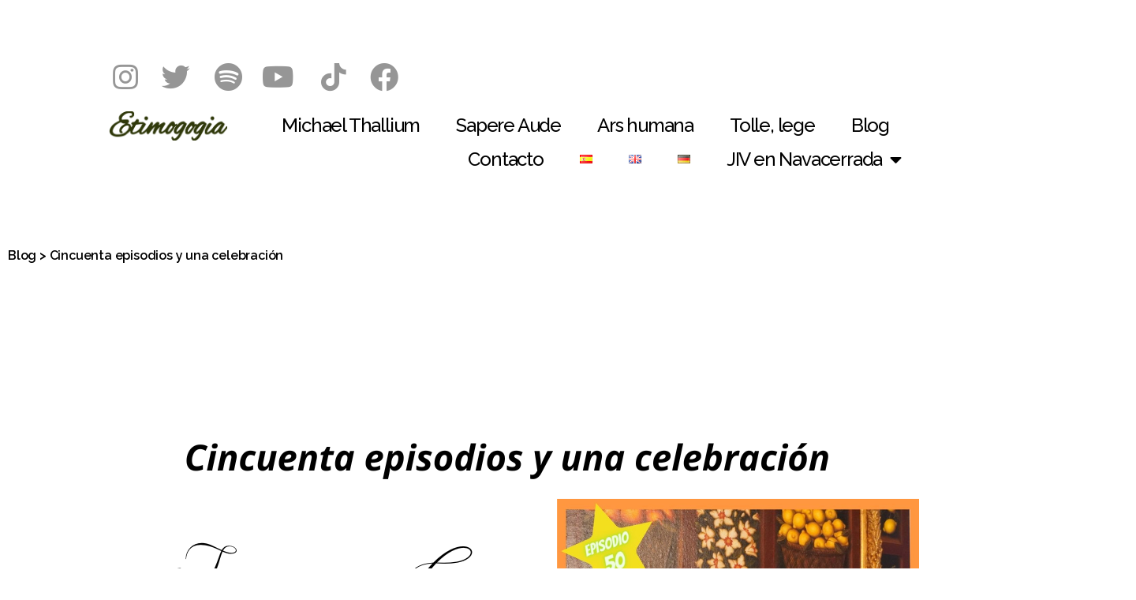

--- FILE ---
content_type: text/html; charset=UTF-8
request_url: https://www.etimogogia.com/cincuenta-episodios-y-una-celebracion/
body_size: 24727
content:
<!doctype html>
<html dir="ltr" lang="es-ES" prefix="og: https://ogp.me/ns#">
<head>
	<meta charset="UTF-8">
	<meta name="viewport" content="width=device-width, initial-scale=1">
	<link rel="profile" href="https://gmpg.org/xfn/11">
		<style>img:is([sizes="auto" i], [sizes^="auto," i]) { contain-intrinsic-size: 3000px 1500px }</style>
	
		<!-- All in One SEO 4.4.8 - aioseo.com -->
		<meta name="description" content="Esta semana celebra uno un hito personal. Hito, porque es un hecho fundamental; personal, porque es propio de mi persona, entiéndase, que «probablemente» sólo a uno mismo le incumba. El entrecomillado de probablemente tiene su razón de ser, porque en el fondo uno desearía que la incumbencia de ese hito atañera positivamente a otras muchas" />
		<meta name="robots" content="max-image-preview:large" />
		<link rel="canonical" href="https://www.etimogogia.com/cincuenta-episodios-y-una-celebracion/" />
		<meta name="generator" content="All in One SEO (AIOSEO) 4.4.8" />
		<meta property="og:locale" content="es_ES" />
		<meta property="og:site_name" content="Etimogogia -" />
		<meta property="og:type" content="article" />
		<meta property="og:title" content="Cincuenta episodios y una celebración - Etimogogia" />
		<meta property="og:description" content="Esta semana celebra uno un hito personal. Hito, porque es un hecho fundamental; personal, porque es propio de mi persona, entiéndase, que «probablemente» sólo a uno mismo le incumba. El entrecomillado de probablemente tiene su razón de ser, porque en el fondo uno desearía que la incumbencia de ese hito atañera positivamente a otras muchas" />
		<meta property="og:url" content="https://www.etimogogia.com/cincuenta-episodios-y-una-celebracion/" />
		<meta property="og:image" content="https://www.etimogogia.com/wp-content/uploads/2023/08/Logo_vectorizado-1.png" />
		<meta property="og:image:secure_url" content="https://www.etimogogia.com/wp-content/uploads/2023/08/Logo_vectorizado-1.png" />
		<meta property="og:image:width" content="633" />
		<meta property="og:image:height" content="156" />
		<meta property="article:published_time" content="2023-10-22T16:39:45+00:00" />
		<meta property="article:modified_time" content="2023-10-22T16:39:46+00:00" />
		<meta name="twitter:card" content="summary_large_image" />
		<meta name="twitter:title" content="Cincuenta episodios y una celebración - Etimogogia" />
		<meta name="twitter:description" content="Esta semana celebra uno un hito personal. Hito, porque es un hecho fundamental; personal, porque es propio de mi persona, entiéndase, que «probablemente» sólo a uno mismo le incumba. El entrecomillado de probablemente tiene su razón de ser, porque en el fondo uno desearía que la incumbencia de ese hito atañera positivamente a otras muchas" />
		<meta name="twitter:image" content="https://www.etimogogia.com/wp-content/uploads/2023/08/Logo_vectorizado-1.png" />
		<script type="application/ld+json" class="aioseo-schema">
			{"@context":"https:\/\/schema.org","@graph":[{"@type":"BlogPosting","@id":"https:\/\/www.etimogogia.com\/cincuenta-episodios-y-una-celebracion\/#blogposting","name":"Cincuenta episodios y una celebraci\u00f3n - Etimogogia","headline":"Cincuenta episodios y una celebraci\u00f3n","author":{"@id":"https:\/\/www.etimogogia.com\/author\/etimogogia_admin\/#author"},"publisher":{"@id":"https:\/\/www.etimogogia.com\/#organization"},"image":{"@type":"ImageObject","url":"https:\/\/www.etimogogia.com\/wp-content\/uploads\/2023\/10\/imagenes-web.png","width":1280,"height":844},"datePublished":"2023-10-22T16:39:45+00:00","dateModified":"2023-10-22T16:39:46+00:00","inLanguage":"es-ES","mainEntityOfPage":{"@id":"https:\/\/www.etimogogia.com\/cincuenta-episodios-y-una-celebracion\/#webpage"},"isPartOf":{"@id":"https:\/\/www.etimogogia.com\/cincuenta-episodios-y-una-celebracion\/#webpage"},"articleSection":"Autores, Lectura, Sapere Aude, agradecimientos, Alberto Enr\u00edquez Perea, Amparo Siller, Andr\u00e9s Trapiello, Antonio Pau, Carmen Gonz\u00e1lez Castro, casta\u00f1uelas, Crazy Mary, David George Haskell, David Moliner, Diego Fortes, Emilio Pascual, Estefan\u00eda Gonz\u00e1lez, etimogogia, Fernando Bonelli, Fernando Buide, Hach\u00e8 Costa, Ignacio Herrera, Ignacio Sanz, Ignasi Cambra, Jaime Garc\u00eda, Jes\u00fas Carazo, Joan Manuel Gisbdert, Joel Frederiksen, Jos\u00e9 Antonio Abella, Jos\u00e9 Mar\u00eda S\u00e1nchez-Verd\u00fa, Jos\u00e9 Mateos, Jos\u00e9 Miguel Moreno, Juan Manuel Bonet, Juan Pedro Ortu\u00f1o, Leopold van der Pals, ley, literatura, Luis Mar\u00eda Linde, Michael Thallium, Miriam Moreno, m\u00fasica, pintura, Rachel Flowers, Rafal Mic\u00f3, Raquel Garc\u00eda Tom\u00e1s, Ricardo Llorca, sapere aude, Tam\u00e1n, Teresa Laiz, Tobias van der Pals, Tom\u00e1s S\u00e1nchez Santiago, Espa\u00f1ol"},{"@type":"BreadcrumbList","@id":"https:\/\/www.etimogogia.com\/cincuenta-episodios-y-una-celebracion\/#breadcrumblist","itemListElement":[{"@type":"ListItem","@id":"https:\/\/www.etimogogia.com\/#listItem","position":1,"name":"Hogar","item":"https:\/\/www.etimogogia.com\/","nextItem":"https:\/\/www.etimogogia.com\/cincuenta-episodios-y-una-celebracion\/#listItem"},{"@type":"ListItem","@id":"https:\/\/www.etimogogia.com\/cincuenta-episodios-y-una-celebracion\/#listItem","position":2,"name":"Cincuenta episodios y una celebraci\u00f3n","previousItem":"https:\/\/www.etimogogia.com\/#listItem"}]},{"@type":"Organization","@id":"https:\/\/www.etimogogia.com\/#organization","name":"Etimogogia","url":"https:\/\/www.etimogogia.com\/","logo":{"@type":"ImageObject","url":"https:\/\/www.etimogogia.com\/wp-content\/uploads\/2023\/08\/Logo_vectorizado-1.png","@id":"https:\/\/www.etimogogia.com\/cincuenta-episodios-y-una-celebracion\/#organizationLogo","width":633,"height":156},"image":{"@id":"https:\/\/www.etimogogia.com\/#organizationLogo"}},{"@type":"Person","@id":"https:\/\/www.etimogogia.com\/author\/etimogogia_admin\/#author","url":"https:\/\/www.etimogogia.com\/author\/etimogogia_admin\/","name":"etimogogia_admin","image":{"@type":"ImageObject","@id":"https:\/\/www.etimogogia.com\/cincuenta-episodios-y-una-celebracion\/#authorImage","url":"https:\/\/secure.gravatar.com\/avatar\/cd20dbc132b111a2c7ef7ccfdaa24a0d46b65569c78b4337342bd97268522773?s=96&d=mm&r=g","width":96,"height":96,"caption":"etimogogia_admin"}},{"@type":"WebPage","@id":"https:\/\/www.etimogogia.com\/cincuenta-episodios-y-una-celebracion\/#webpage","url":"https:\/\/www.etimogogia.com\/cincuenta-episodios-y-una-celebracion\/","name":"Cincuenta episodios y una celebraci\u00f3n - Etimogogia","description":"Esta semana celebra uno un hito personal. Hito, porque es un hecho fundamental; personal, porque es propio de mi persona, enti\u00e9ndase, que \u00abprobablemente\u00bb s\u00f3lo a uno mismo le incumba. El entrecomillado de probablemente tiene su raz\u00f3n de ser, porque en el fondo uno desear\u00eda que la incumbencia de ese hito ata\u00f1era positivamente a otras muchas","inLanguage":"es-ES","isPartOf":{"@id":"https:\/\/www.etimogogia.com\/#website"},"breadcrumb":{"@id":"https:\/\/www.etimogogia.com\/cincuenta-episodios-y-una-celebracion\/#breadcrumblist"},"author":{"@id":"https:\/\/www.etimogogia.com\/author\/etimogogia_admin\/#author"},"creator":{"@id":"https:\/\/www.etimogogia.com\/author\/etimogogia_admin\/#author"},"image":{"@type":"ImageObject","url":"https:\/\/www.etimogogia.com\/wp-content\/uploads\/2023\/10\/imagenes-web.png","@id":"https:\/\/www.etimogogia.com\/cincuenta-episodios-y-una-celebracion\/#mainImage","width":1280,"height":844},"primaryImageOfPage":{"@id":"https:\/\/www.etimogogia.com\/cincuenta-episodios-y-una-celebracion\/#mainImage"},"datePublished":"2023-10-22T16:39:45+00:00","dateModified":"2023-10-22T16:39:46+00:00"},{"@type":"WebSite","@id":"https:\/\/www.etimogogia.com\/#website","url":"https:\/\/www.etimogogia.com\/","name":"Etimogogia","inLanguage":"es-ES","publisher":{"@id":"https:\/\/www.etimogogia.com\/#organization"}}]}
		</script>
		<!-- All in One SEO -->


	<!-- This site is optimized with the Yoast SEO plugin v21.1 - https://yoast.com/wordpress/plugins/seo/ -->
	<title>Cincuenta episodios y una celebración - Etimogogia</title>
	<meta name="description" content="Artículo sobre los primeros cincuenta episodios de la serie Sapere aude - Atrévete a saber. Ciencia, humanidades, cultura y mucho más." />
	<link rel="canonical" href="https://www.etimogogia.com/cincuenta-episodios-y-una-celebracion/" />
	<meta property="og:locale" content="es_ES" />
	<meta property="og:type" content="article" />
	<meta property="og:title" content="Cincuenta episodios y una celebración - Etimogogia" />
	<meta property="og:description" content="Artículo sobre los primeros cincuenta episodios de la serie Sapere aude - Atrévete a saber. Ciencia, humanidades, cultura y mucho más." />
	<meta property="og:url" content="https://www.etimogogia.com/cincuenta-episodios-y-una-celebracion/" />
	<meta property="og:site_name" content="Etimogogia" />
	<meta property="article:published_time" content="2023-10-22T16:39:45+00:00" />
	<meta property="article:modified_time" content="2023-10-22T16:39:46+00:00" />
	<meta property="og:image" content="https://www.etimogogia.com/wp-content/uploads/2023/10/imagenes-web.png" />
	<meta property="og:image:width" content="1280" />
	<meta property="og:image:height" content="844" />
	<meta property="og:image:type" content="image/png" />
	<meta name="author" content="etimogogia_admin" />
	<meta name="twitter:card" content="summary_large_image" />
	<meta name="twitter:label1" content="Escrito por" />
	<meta name="twitter:data1" content="etimogogia_admin" />
	<meta name="twitter:label2" content="Tiempo de lectura" />
	<meta name="twitter:data2" content="7 minutos" />
	<script type="application/ld+json" class="yoast-schema-graph">{"@context":"https://schema.org","@graph":[{"@type":"Article","@id":"https://www.etimogogia.com/cincuenta-episodios-y-una-celebracion/#article","isPartOf":{"@id":"https://www.etimogogia.com/cincuenta-episodios-y-una-celebracion/"},"author":{"name":"etimogogia_admin","@id":"https://www.etimogogia.com/#/schema/person/ffc95ced542fbc061b8d617f2465259b"},"headline":"Cincuenta episodios y una celebración","datePublished":"2023-10-22T16:39:45+00:00","dateModified":"2023-10-22T16:39:46+00:00","mainEntityOfPage":{"@id":"https://www.etimogogia.com/cincuenta-episodios-y-una-celebracion/"},"wordCount":1594,"commentCount":0,"publisher":{"@id":"https://www.etimogogia.com/#organization"},"image":{"@id":"https://www.etimogogia.com/cincuenta-episodios-y-una-celebracion/#primaryimage"},"thumbnailUrl":"https://www.etimogogia.com/wp-content/uploads/2023/10/imagenes-web.png","keywords":["agradecimientos","Alberto Enríquez Perea","Amparo Siller","Andrés Trapiello","Antonio Pau","Carmen González Castro","castañuelas","Crazy Mary","David George Haskell","David Moliner","Diego Fortes","Emilio Pascual","Estefanía González","etimogogia","Fernando Bonelli","Fernando Buide","Hachè Costa","Ignacio Herrera","Ignacio Sanz","Ignasi Cambra","Jaime García","Jesús Carazo","Joan Manuel Gisbdert","Joel Frederiksen","José Antonio Abella","José María Sánchez-Verdú","José Mateos","José Miguel Moreno","Juan Manuel Bonet","Juan Pedro Ortuño","Leopold van der Pals","ley","literatura","Luis María Linde","Michael Thallium","Miriam Moreno","música","pintura","Rachel Flowers","Rafal Micó","Raquel García Tomás","Ricardo Llorca","sapere aude","Tamán","Teresa Laiz","Tobias van der Pals","Tomás Sánchez Santiago"],"articleSection":["Autores","Lectura","Sapere Aude"],"inLanguage":"es","potentialAction":[{"@type":"CommentAction","name":"Comment","target":["https://www.etimogogia.com/cincuenta-episodios-y-una-celebracion/#respond"]}]},{"@type":"WebPage","@id":"https://www.etimogogia.com/cincuenta-episodios-y-una-celebracion/","url":"https://www.etimogogia.com/cincuenta-episodios-y-una-celebracion/","name":"Cincuenta episodios y una celebración - Etimogogia","isPartOf":{"@id":"https://www.etimogogia.com/#website"},"primaryImageOfPage":{"@id":"https://www.etimogogia.com/cincuenta-episodios-y-una-celebracion/#primaryimage"},"image":{"@id":"https://www.etimogogia.com/cincuenta-episodios-y-una-celebracion/#primaryimage"},"thumbnailUrl":"https://www.etimogogia.com/wp-content/uploads/2023/10/imagenes-web.png","datePublished":"2023-10-22T16:39:45+00:00","dateModified":"2023-10-22T16:39:46+00:00","description":"Artículo sobre los primeros cincuenta episodios de la serie Sapere aude - Atrévete a saber. Ciencia, humanidades, cultura y mucho más.","breadcrumb":{"@id":"https://www.etimogogia.com/cincuenta-episodios-y-una-celebracion/#breadcrumb"},"inLanguage":"es","potentialAction":[{"@type":"ReadAction","target":["https://www.etimogogia.com/cincuenta-episodios-y-una-celebracion/"]}]},{"@type":"ImageObject","inLanguage":"es","@id":"https://www.etimogogia.com/cincuenta-episodios-y-una-celebracion/#primaryimage","url":"https://www.etimogogia.com/wp-content/uploads/2023/10/imagenes-web.png","contentUrl":"https://www.etimogogia.com/wp-content/uploads/2023/10/imagenes-web.png","width":1280,"height":844},{"@type":"BreadcrumbList","@id":"https://www.etimogogia.com/cincuenta-episodios-y-una-celebracion/#breadcrumb","itemListElement":[{"@type":"ListItem","position":1,"name":"Home","item":"https://www.etimogogia.com/"},{"@type":"ListItem","position":2,"name":"Cincuenta episodios y una celebración"}]},{"@type":"WebSite","@id":"https://www.etimogogia.com/#website","url":"https://www.etimogogia.com/","name":"Etimogogia","description":"","publisher":{"@id":"https://www.etimogogia.com/#organization"},"potentialAction":[{"@type":"SearchAction","target":{"@type":"EntryPoint","urlTemplate":"https://www.etimogogia.com/?s={search_term_string}"},"query-input":"required name=search_term_string"}],"inLanguage":"es"},{"@type":"Organization","@id":"https://www.etimogogia.com/#organization","name":"Etimogogia","url":"https://www.etimogogia.com/","logo":{"@type":"ImageObject","inLanguage":"es","@id":"https://www.etimogogia.com/#/schema/logo/image/","url":"https://www.etimogogia.com/wp-content/uploads/2023/08/Logo_vectorizado-1.png","contentUrl":"https://www.etimogogia.com/wp-content/uploads/2023/08/Logo_vectorizado-1.png","width":633,"height":156,"caption":"Etimogogia"},"image":{"@id":"https://www.etimogogia.com/#/schema/logo/image/"}},{"@type":"Person","@id":"https://www.etimogogia.com/#/schema/person/ffc95ced542fbc061b8d617f2465259b","name":"etimogogia_admin","image":{"@type":"ImageObject","inLanguage":"es","@id":"https://www.etimogogia.com/#/schema/person/image/","url":"https://secure.gravatar.com/avatar/cd20dbc132b111a2c7ef7ccfdaa24a0d46b65569c78b4337342bd97268522773?s=96&d=mm&r=g","contentUrl":"https://secure.gravatar.com/avatar/cd20dbc132b111a2c7ef7ccfdaa24a0d46b65569c78b4337342bd97268522773?s=96&d=mm&r=g","caption":"etimogogia_admin"},"url":"https://www.etimogogia.com/author/etimogogia_admin/"}]}</script>
	<!-- / Yoast SEO plugin. -->


<link rel="alternate" type="application/rss+xml" title="Etimogogia &raquo; Feed" href="https://www.etimogogia.com/feed/" />
<link rel="alternate" type="application/rss+xml" title="Etimogogia &raquo; Feed de los comentarios" href="https://www.etimogogia.com/comments/feed/" />
<link rel="alternate" type="application/rss+xml" title="Etimogogia &raquo; Comentario Cincuenta episodios y una celebración del feed" href="https://www.etimogogia.com/cincuenta-episodios-y-una-celebracion/feed/" />
		<!-- This site uses the Google Analytics by MonsterInsights plugin v9.2.4 - Using Analytics tracking - https://www.monsterinsights.com/ -->
							<script src="//www.googletagmanager.com/gtag/js?id=G-QQTYGGQTEX"  data-cfasync="false" data-wpfc-render="false" async></script>
			<script data-cfasync="false" data-wpfc-render="false">
				var mi_version = '9.2.4';
				var mi_track_user = true;
				var mi_no_track_reason = '';
								var MonsterInsightsDefaultLocations = {"page_location":"https:\/\/www.etimogogia.com\/cincuenta-episodios-y-una-celebracion\/"};
				if ( typeof MonsterInsightsPrivacyGuardFilter === 'function' ) {
					var MonsterInsightsLocations = (typeof MonsterInsightsExcludeQuery === 'object') ? MonsterInsightsPrivacyGuardFilter( MonsterInsightsExcludeQuery ) : MonsterInsightsPrivacyGuardFilter( MonsterInsightsDefaultLocations );
				} else {
					var MonsterInsightsLocations = (typeof MonsterInsightsExcludeQuery === 'object') ? MonsterInsightsExcludeQuery : MonsterInsightsDefaultLocations;
				}

								var disableStrs = [
										'ga-disable-G-QQTYGGQTEX',
									];

				/* Function to detect opted out users */
				function __gtagTrackerIsOptedOut() {
					for (var index = 0; index < disableStrs.length; index++) {
						if (document.cookie.indexOf(disableStrs[index] + '=true') > -1) {
							return true;
						}
					}

					return false;
				}

				/* Disable tracking if the opt-out cookie exists. */
				if (__gtagTrackerIsOptedOut()) {
					for (var index = 0; index < disableStrs.length; index++) {
						window[disableStrs[index]] = true;
					}
				}

				/* Opt-out function */
				function __gtagTrackerOptout() {
					for (var index = 0; index < disableStrs.length; index++) {
						document.cookie = disableStrs[index] + '=true; expires=Thu, 31 Dec 2099 23:59:59 UTC; path=/';
						window[disableStrs[index]] = true;
					}
				}

				if ('undefined' === typeof gaOptout) {
					function gaOptout() {
						__gtagTrackerOptout();
					}
				}
								window.dataLayer = window.dataLayer || [];

				window.MonsterInsightsDualTracker = {
					helpers: {},
					trackers: {},
				};
				if (mi_track_user) {
					function __gtagDataLayer() {
						dataLayer.push(arguments);
					}

					function __gtagTracker(type, name, parameters) {
						if (!parameters) {
							parameters = {};
						}

						if (parameters.send_to) {
							__gtagDataLayer.apply(null, arguments);
							return;
						}

						if (type === 'event') {
														parameters.send_to = monsterinsights_frontend.v4_id;
							var hookName = name;
							if (typeof parameters['event_category'] !== 'undefined') {
								hookName = parameters['event_category'] + ':' + name;
							}

							if (typeof MonsterInsightsDualTracker.trackers[hookName] !== 'undefined') {
								MonsterInsightsDualTracker.trackers[hookName](parameters);
							} else {
								__gtagDataLayer('event', name, parameters);
							}
							
						} else {
							__gtagDataLayer.apply(null, arguments);
						}
					}

					__gtagTracker('js', new Date());
					__gtagTracker('set', {
						'developer_id.dZGIzZG': true,
											});
					if ( MonsterInsightsLocations.page_location ) {
						__gtagTracker('set', MonsterInsightsLocations);
					}
										__gtagTracker('config', 'G-QQTYGGQTEX', {"forceSSL":"true","link_attribution":"true"} );
															window.gtag = __gtagTracker;										(function () {
						/* https://developers.google.com/analytics/devguides/collection/analyticsjs/ */
						/* ga and __gaTracker compatibility shim. */
						var noopfn = function () {
							return null;
						};
						var newtracker = function () {
							return new Tracker();
						};
						var Tracker = function () {
							return null;
						};
						var p = Tracker.prototype;
						p.get = noopfn;
						p.set = noopfn;
						p.send = function () {
							var args = Array.prototype.slice.call(arguments);
							args.unshift('send');
							__gaTracker.apply(null, args);
						};
						var __gaTracker = function () {
							var len = arguments.length;
							if (len === 0) {
								return;
							}
							var f = arguments[len - 1];
							if (typeof f !== 'object' || f === null || typeof f.hitCallback !== 'function') {
								if ('send' === arguments[0]) {
									var hitConverted, hitObject = false, action;
									if ('event' === arguments[1]) {
										if ('undefined' !== typeof arguments[3]) {
											hitObject = {
												'eventAction': arguments[3],
												'eventCategory': arguments[2],
												'eventLabel': arguments[4],
												'value': arguments[5] ? arguments[5] : 1,
											}
										}
									}
									if ('pageview' === arguments[1]) {
										if ('undefined' !== typeof arguments[2]) {
											hitObject = {
												'eventAction': 'page_view',
												'page_path': arguments[2],
											}
										}
									}
									if (typeof arguments[2] === 'object') {
										hitObject = arguments[2];
									}
									if (typeof arguments[5] === 'object') {
										Object.assign(hitObject, arguments[5]);
									}
									if ('undefined' !== typeof arguments[1].hitType) {
										hitObject = arguments[1];
										if ('pageview' === hitObject.hitType) {
											hitObject.eventAction = 'page_view';
										}
									}
									if (hitObject) {
										action = 'timing' === arguments[1].hitType ? 'timing_complete' : hitObject.eventAction;
										hitConverted = mapArgs(hitObject);
										__gtagTracker('event', action, hitConverted);
									}
								}
								return;
							}

							function mapArgs(args) {
								var arg, hit = {};
								var gaMap = {
									'eventCategory': 'event_category',
									'eventAction': 'event_action',
									'eventLabel': 'event_label',
									'eventValue': 'event_value',
									'nonInteraction': 'non_interaction',
									'timingCategory': 'event_category',
									'timingVar': 'name',
									'timingValue': 'value',
									'timingLabel': 'event_label',
									'page': 'page_path',
									'location': 'page_location',
									'title': 'page_title',
									'referrer' : 'page_referrer',
								};
								for (arg in args) {
																		if (!(!args.hasOwnProperty(arg) || !gaMap.hasOwnProperty(arg))) {
										hit[gaMap[arg]] = args[arg];
									} else {
										hit[arg] = args[arg];
									}
								}
								return hit;
							}

							try {
								f.hitCallback();
							} catch (ex) {
							}
						};
						__gaTracker.create = newtracker;
						__gaTracker.getByName = newtracker;
						__gaTracker.getAll = function () {
							return [];
						};
						__gaTracker.remove = noopfn;
						__gaTracker.loaded = true;
						window['__gaTracker'] = __gaTracker;
					})();
									} else {
										console.log("");
					(function () {
						function __gtagTracker() {
							return null;
						}

						window['__gtagTracker'] = __gtagTracker;
						window['gtag'] = __gtagTracker;
					})();
									}
			</script>
				<!-- / Google Analytics by MonsterInsights -->
		<script>
window._wpemojiSettings = {"baseUrl":"https:\/\/s.w.org\/images\/core\/emoji\/16.0.1\/72x72\/","ext":".png","svgUrl":"https:\/\/s.w.org\/images\/core\/emoji\/16.0.1\/svg\/","svgExt":".svg","source":{"concatemoji":"https:\/\/www.etimogogia.com\/wp-includes\/js\/wp-emoji-release.min.js?ver=6.8.3"}};
/*! This file is auto-generated */
!function(s,n){var o,i,e;function c(e){try{var t={supportTests:e,timestamp:(new Date).valueOf()};sessionStorage.setItem(o,JSON.stringify(t))}catch(e){}}function p(e,t,n){e.clearRect(0,0,e.canvas.width,e.canvas.height),e.fillText(t,0,0);var t=new Uint32Array(e.getImageData(0,0,e.canvas.width,e.canvas.height).data),a=(e.clearRect(0,0,e.canvas.width,e.canvas.height),e.fillText(n,0,0),new Uint32Array(e.getImageData(0,0,e.canvas.width,e.canvas.height).data));return t.every(function(e,t){return e===a[t]})}function u(e,t){e.clearRect(0,0,e.canvas.width,e.canvas.height),e.fillText(t,0,0);for(var n=e.getImageData(16,16,1,1),a=0;a<n.data.length;a++)if(0!==n.data[a])return!1;return!0}function f(e,t,n,a){switch(t){case"flag":return n(e,"\ud83c\udff3\ufe0f\u200d\u26a7\ufe0f","\ud83c\udff3\ufe0f\u200b\u26a7\ufe0f")?!1:!n(e,"\ud83c\udde8\ud83c\uddf6","\ud83c\udde8\u200b\ud83c\uddf6")&&!n(e,"\ud83c\udff4\udb40\udc67\udb40\udc62\udb40\udc65\udb40\udc6e\udb40\udc67\udb40\udc7f","\ud83c\udff4\u200b\udb40\udc67\u200b\udb40\udc62\u200b\udb40\udc65\u200b\udb40\udc6e\u200b\udb40\udc67\u200b\udb40\udc7f");case"emoji":return!a(e,"\ud83e\udedf")}return!1}function g(e,t,n,a){var r="undefined"!=typeof WorkerGlobalScope&&self instanceof WorkerGlobalScope?new OffscreenCanvas(300,150):s.createElement("canvas"),o=r.getContext("2d",{willReadFrequently:!0}),i=(o.textBaseline="top",o.font="600 32px Arial",{});return e.forEach(function(e){i[e]=t(o,e,n,a)}),i}function t(e){var t=s.createElement("script");t.src=e,t.defer=!0,s.head.appendChild(t)}"undefined"!=typeof Promise&&(o="wpEmojiSettingsSupports",i=["flag","emoji"],n.supports={everything:!0,everythingExceptFlag:!0},e=new Promise(function(e){s.addEventListener("DOMContentLoaded",e,{once:!0})}),new Promise(function(t){var n=function(){try{var e=JSON.parse(sessionStorage.getItem(o));if("object"==typeof e&&"number"==typeof e.timestamp&&(new Date).valueOf()<e.timestamp+604800&&"object"==typeof e.supportTests)return e.supportTests}catch(e){}return null}();if(!n){if("undefined"!=typeof Worker&&"undefined"!=typeof OffscreenCanvas&&"undefined"!=typeof URL&&URL.createObjectURL&&"undefined"!=typeof Blob)try{var e="postMessage("+g.toString()+"("+[JSON.stringify(i),f.toString(),p.toString(),u.toString()].join(",")+"));",a=new Blob([e],{type:"text/javascript"}),r=new Worker(URL.createObjectURL(a),{name:"wpTestEmojiSupports"});return void(r.onmessage=function(e){c(n=e.data),r.terminate(),t(n)})}catch(e){}c(n=g(i,f,p,u))}t(n)}).then(function(e){for(var t in e)n.supports[t]=e[t],n.supports.everything=n.supports.everything&&n.supports[t],"flag"!==t&&(n.supports.everythingExceptFlag=n.supports.everythingExceptFlag&&n.supports[t]);n.supports.everythingExceptFlag=n.supports.everythingExceptFlag&&!n.supports.flag,n.DOMReady=!1,n.readyCallback=function(){n.DOMReady=!0}}).then(function(){return e}).then(function(){var e;n.supports.everything||(n.readyCallback(),(e=n.source||{}).concatemoji?t(e.concatemoji):e.wpemoji&&e.twemoji&&(t(e.twemoji),t(e.wpemoji)))}))}((window,document),window._wpemojiSettings);
</script>
<style id='wp-emoji-styles-inline-css'>

	img.wp-smiley, img.emoji {
		display: inline !important;
		border: none !important;
		box-shadow: none !important;
		height: 1em !important;
		width: 1em !important;
		margin: 0 0.07em !important;
		vertical-align: -0.1em !important;
		background: none !important;
		padding: 0 !important;
	}
</style>
<link rel='stylesheet' id='wp-block-library-css' href='https://www.etimogogia.com/wp-includes/css/dist/block-library/style.min.css?ver=6.8.3' media='all' />
<style id='classic-theme-styles-inline-css'>
/*! This file is auto-generated */
.wp-block-button__link{color:#fff;background-color:#32373c;border-radius:9999px;box-shadow:none;text-decoration:none;padding:calc(.667em + 2px) calc(1.333em + 2px);font-size:1.125em}.wp-block-file__button{background:#32373c;color:#fff;text-decoration:none}
</style>
<style id='global-styles-inline-css'>
:root{--wp--preset--aspect-ratio--square: 1;--wp--preset--aspect-ratio--4-3: 4/3;--wp--preset--aspect-ratio--3-4: 3/4;--wp--preset--aspect-ratio--3-2: 3/2;--wp--preset--aspect-ratio--2-3: 2/3;--wp--preset--aspect-ratio--16-9: 16/9;--wp--preset--aspect-ratio--9-16: 9/16;--wp--preset--color--black: #000000;--wp--preset--color--cyan-bluish-gray: #abb8c3;--wp--preset--color--white: #ffffff;--wp--preset--color--pale-pink: #f78da7;--wp--preset--color--vivid-red: #cf2e2e;--wp--preset--color--luminous-vivid-orange: #ff6900;--wp--preset--color--luminous-vivid-amber: #fcb900;--wp--preset--color--light-green-cyan: #7bdcb5;--wp--preset--color--vivid-green-cyan: #00d084;--wp--preset--color--pale-cyan-blue: #8ed1fc;--wp--preset--color--vivid-cyan-blue: #0693e3;--wp--preset--color--vivid-purple: #9b51e0;--wp--preset--gradient--vivid-cyan-blue-to-vivid-purple: linear-gradient(135deg,rgba(6,147,227,1) 0%,rgb(155,81,224) 100%);--wp--preset--gradient--light-green-cyan-to-vivid-green-cyan: linear-gradient(135deg,rgb(122,220,180) 0%,rgb(0,208,130) 100%);--wp--preset--gradient--luminous-vivid-amber-to-luminous-vivid-orange: linear-gradient(135deg,rgba(252,185,0,1) 0%,rgba(255,105,0,1) 100%);--wp--preset--gradient--luminous-vivid-orange-to-vivid-red: linear-gradient(135deg,rgba(255,105,0,1) 0%,rgb(207,46,46) 100%);--wp--preset--gradient--very-light-gray-to-cyan-bluish-gray: linear-gradient(135deg,rgb(238,238,238) 0%,rgb(169,184,195) 100%);--wp--preset--gradient--cool-to-warm-spectrum: linear-gradient(135deg,rgb(74,234,220) 0%,rgb(151,120,209) 20%,rgb(207,42,186) 40%,rgb(238,44,130) 60%,rgb(251,105,98) 80%,rgb(254,248,76) 100%);--wp--preset--gradient--blush-light-purple: linear-gradient(135deg,rgb(255,206,236) 0%,rgb(152,150,240) 100%);--wp--preset--gradient--blush-bordeaux: linear-gradient(135deg,rgb(254,205,165) 0%,rgb(254,45,45) 50%,rgb(107,0,62) 100%);--wp--preset--gradient--luminous-dusk: linear-gradient(135deg,rgb(255,203,112) 0%,rgb(199,81,192) 50%,rgb(65,88,208) 100%);--wp--preset--gradient--pale-ocean: linear-gradient(135deg,rgb(255,245,203) 0%,rgb(182,227,212) 50%,rgb(51,167,181) 100%);--wp--preset--gradient--electric-grass: linear-gradient(135deg,rgb(202,248,128) 0%,rgb(113,206,126) 100%);--wp--preset--gradient--midnight: linear-gradient(135deg,rgb(2,3,129) 0%,rgb(40,116,252) 100%);--wp--preset--font-size--small: 13px;--wp--preset--font-size--medium: 20px;--wp--preset--font-size--large: 36px;--wp--preset--font-size--x-large: 42px;--wp--preset--spacing--20: 0.44rem;--wp--preset--spacing--30: 0.67rem;--wp--preset--spacing--40: 1rem;--wp--preset--spacing--50: 1.5rem;--wp--preset--spacing--60: 2.25rem;--wp--preset--spacing--70: 3.38rem;--wp--preset--spacing--80: 5.06rem;--wp--preset--shadow--natural: 6px 6px 9px rgba(0, 0, 0, 0.2);--wp--preset--shadow--deep: 12px 12px 50px rgba(0, 0, 0, 0.4);--wp--preset--shadow--sharp: 6px 6px 0px rgba(0, 0, 0, 0.2);--wp--preset--shadow--outlined: 6px 6px 0px -3px rgba(255, 255, 255, 1), 6px 6px rgba(0, 0, 0, 1);--wp--preset--shadow--crisp: 6px 6px 0px rgba(0, 0, 0, 1);}:where(.is-layout-flex){gap: 0.5em;}:where(.is-layout-grid){gap: 0.5em;}body .is-layout-flex{display: flex;}.is-layout-flex{flex-wrap: wrap;align-items: center;}.is-layout-flex > :is(*, div){margin: 0;}body .is-layout-grid{display: grid;}.is-layout-grid > :is(*, div){margin: 0;}:where(.wp-block-columns.is-layout-flex){gap: 2em;}:where(.wp-block-columns.is-layout-grid){gap: 2em;}:where(.wp-block-post-template.is-layout-flex){gap: 1.25em;}:where(.wp-block-post-template.is-layout-grid){gap: 1.25em;}.has-black-color{color: var(--wp--preset--color--black) !important;}.has-cyan-bluish-gray-color{color: var(--wp--preset--color--cyan-bluish-gray) !important;}.has-white-color{color: var(--wp--preset--color--white) !important;}.has-pale-pink-color{color: var(--wp--preset--color--pale-pink) !important;}.has-vivid-red-color{color: var(--wp--preset--color--vivid-red) !important;}.has-luminous-vivid-orange-color{color: var(--wp--preset--color--luminous-vivid-orange) !important;}.has-luminous-vivid-amber-color{color: var(--wp--preset--color--luminous-vivid-amber) !important;}.has-light-green-cyan-color{color: var(--wp--preset--color--light-green-cyan) !important;}.has-vivid-green-cyan-color{color: var(--wp--preset--color--vivid-green-cyan) !important;}.has-pale-cyan-blue-color{color: var(--wp--preset--color--pale-cyan-blue) !important;}.has-vivid-cyan-blue-color{color: var(--wp--preset--color--vivid-cyan-blue) !important;}.has-vivid-purple-color{color: var(--wp--preset--color--vivid-purple) !important;}.has-black-background-color{background-color: var(--wp--preset--color--black) !important;}.has-cyan-bluish-gray-background-color{background-color: var(--wp--preset--color--cyan-bluish-gray) !important;}.has-white-background-color{background-color: var(--wp--preset--color--white) !important;}.has-pale-pink-background-color{background-color: var(--wp--preset--color--pale-pink) !important;}.has-vivid-red-background-color{background-color: var(--wp--preset--color--vivid-red) !important;}.has-luminous-vivid-orange-background-color{background-color: var(--wp--preset--color--luminous-vivid-orange) !important;}.has-luminous-vivid-amber-background-color{background-color: var(--wp--preset--color--luminous-vivid-amber) !important;}.has-light-green-cyan-background-color{background-color: var(--wp--preset--color--light-green-cyan) !important;}.has-vivid-green-cyan-background-color{background-color: var(--wp--preset--color--vivid-green-cyan) !important;}.has-pale-cyan-blue-background-color{background-color: var(--wp--preset--color--pale-cyan-blue) !important;}.has-vivid-cyan-blue-background-color{background-color: var(--wp--preset--color--vivid-cyan-blue) !important;}.has-vivid-purple-background-color{background-color: var(--wp--preset--color--vivid-purple) !important;}.has-black-border-color{border-color: var(--wp--preset--color--black) !important;}.has-cyan-bluish-gray-border-color{border-color: var(--wp--preset--color--cyan-bluish-gray) !important;}.has-white-border-color{border-color: var(--wp--preset--color--white) !important;}.has-pale-pink-border-color{border-color: var(--wp--preset--color--pale-pink) !important;}.has-vivid-red-border-color{border-color: var(--wp--preset--color--vivid-red) !important;}.has-luminous-vivid-orange-border-color{border-color: var(--wp--preset--color--luminous-vivid-orange) !important;}.has-luminous-vivid-amber-border-color{border-color: var(--wp--preset--color--luminous-vivid-amber) !important;}.has-light-green-cyan-border-color{border-color: var(--wp--preset--color--light-green-cyan) !important;}.has-vivid-green-cyan-border-color{border-color: var(--wp--preset--color--vivid-green-cyan) !important;}.has-pale-cyan-blue-border-color{border-color: var(--wp--preset--color--pale-cyan-blue) !important;}.has-vivid-cyan-blue-border-color{border-color: var(--wp--preset--color--vivid-cyan-blue) !important;}.has-vivid-purple-border-color{border-color: var(--wp--preset--color--vivid-purple) !important;}.has-vivid-cyan-blue-to-vivid-purple-gradient-background{background: var(--wp--preset--gradient--vivid-cyan-blue-to-vivid-purple) !important;}.has-light-green-cyan-to-vivid-green-cyan-gradient-background{background: var(--wp--preset--gradient--light-green-cyan-to-vivid-green-cyan) !important;}.has-luminous-vivid-amber-to-luminous-vivid-orange-gradient-background{background: var(--wp--preset--gradient--luminous-vivid-amber-to-luminous-vivid-orange) !important;}.has-luminous-vivid-orange-to-vivid-red-gradient-background{background: var(--wp--preset--gradient--luminous-vivid-orange-to-vivid-red) !important;}.has-very-light-gray-to-cyan-bluish-gray-gradient-background{background: var(--wp--preset--gradient--very-light-gray-to-cyan-bluish-gray) !important;}.has-cool-to-warm-spectrum-gradient-background{background: var(--wp--preset--gradient--cool-to-warm-spectrum) !important;}.has-blush-light-purple-gradient-background{background: var(--wp--preset--gradient--blush-light-purple) !important;}.has-blush-bordeaux-gradient-background{background: var(--wp--preset--gradient--blush-bordeaux) !important;}.has-luminous-dusk-gradient-background{background: var(--wp--preset--gradient--luminous-dusk) !important;}.has-pale-ocean-gradient-background{background: var(--wp--preset--gradient--pale-ocean) !important;}.has-electric-grass-gradient-background{background: var(--wp--preset--gradient--electric-grass) !important;}.has-midnight-gradient-background{background: var(--wp--preset--gradient--midnight) !important;}.has-small-font-size{font-size: var(--wp--preset--font-size--small) !important;}.has-medium-font-size{font-size: var(--wp--preset--font-size--medium) !important;}.has-large-font-size{font-size: var(--wp--preset--font-size--large) !important;}.has-x-large-font-size{font-size: var(--wp--preset--font-size--x-large) !important;}
:where(.wp-block-post-template.is-layout-flex){gap: 1.25em;}:where(.wp-block-post-template.is-layout-grid){gap: 1.25em;}
:where(.wp-block-columns.is-layout-flex){gap: 2em;}:where(.wp-block-columns.is-layout-grid){gap: 2em;}
:root :where(.wp-block-pullquote){font-size: 1.5em;line-height: 1.6;}
</style>
<link rel='stylesheet' id='hello-elementor-css' href='https://www.etimogogia.com/wp-content/themes/hello-elementor/style.min.css?ver=2.8.1' media='all' />
<link rel='stylesheet' id='hello-elementor-theme-style-css' href='https://www.etimogogia.com/wp-content/themes/hello-elementor/theme.min.css?ver=2.8.1' media='all' />
<link rel='stylesheet' id='elementor-frontend-css' href='https://www.etimogogia.com/wp-content/plugins/elementor/assets/css/frontend-lite.min.css?ver=3.15.2' media='all' />
<style id='elementor-frontend-inline-css'>
.elementor-567 .elementor-element.elementor-element-dfad9dd:not(.elementor-motion-effects-element-type-background), .elementor-567 .elementor-element.elementor-element-dfad9dd > .elementor-motion-effects-container > .elementor-motion-effects-layer{background-image:url("https://www.etimogogia.com/wp-content/uploads/2023/10/imagenes-web.png");}
</style>
<link rel='stylesheet' id='elementor-post-5-css' href='https://www.etimogogia.com/wp-content/uploads/elementor/css/post-5.css?ver=1691651314' media='all' />
<link rel='stylesheet' id='elementor-icons-css' href='https://www.etimogogia.com/wp-content/plugins/elementor/assets/lib/eicons/css/elementor-icons.min.css?ver=5.21.0' media='all' />
<link rel='stylesheet' id='swiper-css' href='https://www.etimogogia.com/wp-content/plugins/elementor/assets/lib/swiper/v8/css/swiper.min.css?ver=8.4.5' media='all' />
<link rel='stylesheet' id='elementor-pro-css' href='https://www.etimogogia.com/wp-content/plugins/elementor-pro/assets/css/frontend-lite.min.css?ver=3.15.1' media='all' />
<link rel='stylesheet' id='elementor-global-css' href='https://www.etimogogia.com/wp-content/uploads/elementor/css/global.css?ver=1691651447' media='all' />
<link rel='stylesheet' id='elementor-post-25-css' href='https://www.etimogogia.com/wp-content/uploads/elementor/css/post-25.css?ver=1695999697' media='all' />
<link rel='stylesheet' id='elementor-post-105-css' href='https://www.etimogogia.com/wp-content/uploads/elementor/css/post-105.css?ver=1725356905' media='all' />
<link rel='stylesheet' id='elementor-post-567-css' href='https://www.etimogogia.com/wp-content/uploads/elementor/css/post-567.css?ver=1705580636' media='all' />
<link rel='stylesheet' id='google-fonts-1-css' href='https://fonts.googleapis.com/css?family=Raleway%3A100%2C100italic%2C200%2C200italic%2C300%2C300italic%2C400%2C400italic%2C500%2C500italic%2C600%2C600italic%2C700%2C700italic%2C800%2C800italic%2C900%2C900italic%7CPoppins%3A100%2C100italic%2C200%2C200italic%2C300%2C300italic%2C400%2C400italic%2C500%2C500italic%2C600%2C600italic%2C700%2C700italic%2C800%2C800italic%2C900%2C900italic&#038;display=swap&#038;ver=6.8.3' media='all' />
<link rel='stylesheet' id='elementor-icons-shared-0-css' href='https://www.etimogogia.com/wp-content/plugins/elementor/assets/lib/font-awesome/css/fontawesome.min.css?ver=5.15.3' media='all' />
<link rel='stylesheet' id='elementor-icons-fa-brands-css' href='https://www.etimogogia.com/wp-content/plugins/elementor/assets/lib/font-awesome/css/brands.min.css?ver=5.15.3' media='all' />
<link rel='stylesheet' id='elementor-icons-fa-solid-css' href='https://www.etimogogia.com/wp-content/plugins/elementor/assets/lib/font-awesome/css/solid.min.css?ver=5.15.3' media='all' />
<link rel="preconnect" href="https://fonts.gstatic.com/" crossorigin><script src="https://www.etimogogia.com/wp-content/plugins/google-analytics-for-wordpress/assets/js/frontend-gtag.min.js?ver=9.2.4" id="monsterinsights-frontend-script-js" async data-wp-strategy="async"></script>
<script data-cfasync="false" data-wpfc-render="false" id='monsterinsights-frontend-script-js-extra'>var monsterinsights_frontend = {"js_events_tracking":"true","download_extensions":"doc,pdf,ppt,zip,xls,docx,pptx,xlsx","inbound_paths":"[{\"path\":\"\\\/go\\\/\",\"label\":\"affiliate\"},{\"path\":\"\\\/recommend\\\/\",\"label\":\"affiliate\"}]","home_url":"https:\/\/www.etimogogia.com","hash_tracking":"false","v4_id":"G-QQTYGGQTEX"};</script>
<script src="https://www.etimogogia.com/wp-includes/js/jquery/jquery.min.js?ver=3.7.1" id="jquery-core-js"></script>
<script src="https://www.etimogogia.com/wp-includes/js/jquery/jquery-migrate.min.js?ver=3.4.1" id="jquery-migrate-js"></script>
<link rel="https://api.w.org/" href="https://www.etimogogia.com/wp-json/" /><link rel="alternate" title="JSON" type="application/json" href="https://www.etimogogia.com/wp-json/wp/v2/posts/1082" /><link rel="EditURI" type="application/rsd+xml" title="RSD" href="https://www.etimogogia.com/xmlrpc.php?rsd" />
<meta name="generator" content="WordPress 6.8.3" />
<link rel='shortlink' href='https://www.etimogogia.com/?p=1082' />
<link rel="alternate" title="oEmbed (JSON)" type="application/json+oembed" href="https://www.etimogogia.com/wp-json/oembed/1.0/embed?url=https%3A%2F%2Fwww.etimogogia.com%2Fcincuenta-episodios-y-una-celebracion%2F" />
<link rel="alternate" title="oEmbed (XML)" type="text/xml+oembed" href="https://www.etimogogia.com/wp-json/oembed/1.0/embed?url=https%3A%2F%2Fwww.etimogogia.com%2Fcincuenta-episodios-y-una-celebracion%2F&#038;format=xml" />
<meta name="cdp-version" content="1.4.3" /><meta name="generator" content="Elementor 3.15.2; features: e_dom_optimization, e_optimized_assets_loading, e_optimized_css_loading, additional_custom_breakpoints; settings: css_print_method-external, google_font-enabled, font_display-swap">
<!-- Google tag (gtag.js) -->
<script async src="https://www.googletagmanager.com/gtag/js?id=G-BNEWM71492"></script>
<script>
  window.dataLayer = window.dataLayer || [];
  function gtag(){window.dataLayer.push(arguments);}
  gtag('js', new Date());

  gtag('config', 'G-BNEWM71492');
</script>
<link rel="icon" href="https://www.etimogogia.com/wp-content/uploads/2023/08/android-chrome-192x192-rounded-150x150.png" sizes="32x32" />
<link rel="icon" href="https://www.etimogogia.com/wp-content/uploads/2023/08/android-chrome-192x192-rounded.png" sizes="192x192" />
<link rel="apple-touch-icon" href="https://www.etimogogia.com/wp-content/uploads/2023/08/android-chrome-192x192-rounded.png" />
<meta name="msapplication-TileImage" content="https://www.etimogogia.com/wp-content/uploads/2023/08/android-chrome-192x192-rounded.png" />
		<style id="wp-custom-css">
			.elementor-widget-polylang-language-switcher .cpel-switcher__lang:not(.cpel-switcher__lang--active) {
    visibility: hidden;
}
.elementor-widget-polylang-language-switcher:hover .cpel-switcher__lang {
    visibility: visible;
}

.elementor-widget-polylang-language-switcher .cpel-switcher__lang{
	    margin-right: var(--cpel-switcher-space);
}

.elementor-widget-polylang-language-switcher .cpel-switcher__lang--active{
	order: 0;
}

.elementor-widget-polylang-language-switcher .cpel-switcher__lang:not(.cpel-switcher__lang--active):nth-child(1){
	order: 1;
}

.elementor-widget-polylang-language-switcher .cpel-switcher__lang:not(.cpel-switcher__lang--active):nth-child(2){
	order: 2;
}		</style>
		<style id="wpforms-css-vars-root">
				:root {
					--wpforms-field-border-radius: 3px;
--wpforms-field-background-color: #ffffff;
--wpforms-field-border-color: rgba( 0, 0, 0, 0.25 );
--wpforms-field-text-color: rgba( 0, 0, 0, 0.7 );
--wpforms-label-color: rgba( 0, 0, 0, 0.85 );
--wpforms-label-sublabel-color: rgba( 0, 0, 0, 0.55 );
--wpforms-label-error-color: #d63637;
--wpforms-button-border-radius: 3px;
--wpforms-button-background-color: #066aab;
--wpforms-button-text-color: #ffffff;
--wpforms-field-size-input-height: 43px;
--wpforms-field-size-input-spacing: 15px;
--wpforms-field-size-font-size: 16px;
--wpforms-field-size-line-height: 19px;
--wpforms-field-size-padding-h: 14px;
--wpforms-field-size-checkbox-size: 16px;
--wpforms-field-size-sublabel-spacing: 5px;
--wpforms-field-size-icon-size: 1;
--wpforms-label-size-font-size: 16px;
--wpforms-label-size-line-height: 19px;
--wpforms-label-size-sublabel-font-size: 14px;
--wpforms-label-size-sublabel-line-height: 17px;
--wpforms-button-size-font-size: 17px;
--wpforms-button-size-height: 41px;
--wpforms-button-size-padding-h: 15px;
--wpforms-button-size-margin-top: 10px;

				}
			</style></head>
<body class="wp-singular post-template-default single single-post postid-1082 single-format-standard wp-custom-logo wp-theme-hello-elementor elementor-default elementor-kit-5 elementor-page-567">


<a class="skip-link screen-reader-text" href="#content">Ir al contenido</a>

		<header data-elementor-type="header" data-elementor-id="25" class="elementor elementor-25 elementor-location-header" data-elementor-post-type="elementor_library">
						<div class="elementor-element elementor-element-b19a468 e-con-full e-flex e-con" data-id="b19a468" data-element_type="container" data-settings="{&quot;content_width&quot;:&quot;full&quot;}">
		<div class="elementor-element elementor-element-144fcbd e-con-full e-flex e-con" data-id="144fcbd" data-element_type="container" data-settings="{&quot;content_width&quot;:&quot;full&quot;}">
				<div class="elementor-element elementor-element-9359e4f elementor-hidden-desktop elementor-hidden-tablet elementor-hidden-mobile cpel-switcher--layout-horizontal cpel-switcher--aspect-ratio-43 elementor-widget elementor-widget-polylang-language-switcher" data-id="9359e4f" data-element_type="widget" data-widget_type="polylang-language-switcher.default">
				<div class="elementor-widget-container">
			<nav class="cpel-switcher__nav"><ul class="cpel-switcher__list"><li class="cpel-switcher__lang cpel-switcher__lang--active"><a lang="es-ES" hreflang="es-ES" href="https://www.etimogogia.com/cincuenta-episodios-y-una-celebracion/"><span class="cpel-switcher__flag cpel-switcher__flag--es"><img src="data:image/svg+xml;utf8,%3Csvg width='21' height='15' xmlns='http://www.w3.org/2000/svg'%3E%3Cdefs%3E%3ClinearGradient x1='50%' y1='0%' x2='50%' y2='100%' id='a'%3E%3Cstop stop-color='%23FFF' offset='0%'/%3E%3Cstop stop-color='%23F0F0F0' offset='100%'/%3E%3C/linearGradient%3E%3ClinearGradient x1='50%' y1='0%' x2='50%' y2='100%' id='b'%3E%3Cstop stop-color='%23DD172C' offset='0%'/%3E%3Cstop stop-color='%23C60B1F' offset='100%'/%3E%3C/linearGradient%3E%3ClinearGradient x1='50%' y1='0%' x2='50%' y2='100%' id='c'%3E%3Cstop stop-color='%23FFD133' offset='0%'/%3E%3Cstop stop-color='%23FFC500' offset='100%'/%3E%3C/linearGradient%3E%3C/defs%3E%3Cg fill='none' fill-rule='evenodd'%3E%3Cpath fill='url(%23a)' d='M0 0h21v15H0z'/%3E%3Cpath fill='url(%23b)' d='M0 0h21v4H0zm0 11h21v4H0z'/%3E%3Cpath fill='url(%23c)' d='M0 4h21v7H0z'/%3E%3Cpath fill='%23FFEDB1' d='M5.5 7h1v.5h-1z'/%3E%3Cpath d='M4.915 8.46c.025.295.291.54.585.54s.56-.246.585-.54L6.207 7H4.793l.122 1.46zm-.624-1.465a.456.456 0 01.465-.495h1.488a.45.45 0 01.465.495l-.126 1.506A1.104 1.104 0 015.5 9.5a1.104 1.104 0 01-1.083-.999L4.29 6.995z' fill='%23A41517' fill-rule='nonzero'/%3E%3Cpath fill='%23A41517' d='M4.5 7.5h2V8H6l-.5 1L5 8h-.5zM3 6h1v3.5H3zm4 0h1v3.5H7zm-2.5-.5c0-.276.214-.5.505-.5h.99c.279 0 .505.232.505.5v.248A.248.248 0 016.255 6h-1.51a.245.245 0 01-.245-.252V5.5z'/%3E%3C/g%3E%3C/svg%3E" alt="Español" /></span></a></li><li class="cpel-switcher__lang"><a lang="en-GB" hreflang="en-GB" href="https://www.etimogogia.com/en/"><span class="cpel-switcher__flag cpel-switcher__flag--gb"><img src="data:image/svg+xml;utf8,%3Csvg width='21' height='15' xmlns='http://www.w3.org/2000/svg'%3E%3Cdefs%3E%3ClinearGradient x1='50%' y1='0%' x2='50%' y2='100%' id='a'%3E%3Cstop stop-color='%23FFF' offset='0%'/%3E%3Cstop stop-color='%23F0F0F0' offset='100%'/%3E%3C/linearGradient%3E%3ClinearGradient x1='50%' y1='0%' x2='50%' y2='100%' id='b'%3E%3Cstop stop-color='%230A17A7' offset='0%'/%3E%3Cstop stop-color='%23030E88' offset='100%'/%3E%3C/linearGradient%3E%3ClinearGradient x1='50%' y1='0%' x2='50%' y2='100%' id='c'%3E%3Cstop stop-color='%23E6273E' offset='0%'/%3E%3Cstop stop-color='%23CF152B' offset='100%'/%3E%3C/linearGradient%3E%3C/defs%3E%3Cg fill='none' fill-rule='evenodd'%3E%3Cpath fill='url(%23a)' d='M0 0h21v15H0z'/%3E%3Cpath fill='url(%23b)' d='M-.002 0h21v15h-21z'/%3E%3Cpath d='M5.003 10H-.002V5h5.005L-2.082.22l1.118-1.657 8.962 6.045V-1h5v5.608l8.962-6.045L23.078.22 15.993 5h5.005v5h-5.005l7.085 4.78-1.118 1.657-8.962-6.045V16h-5v-5.608l-8.962 6.045-1.118-1.658L5.003 10z' fill='url(%23a)'/%3E%3Cpath d='M14.136 4.958l9.5-6.25a.25.25 0 00-.275-.417l-9.5 6.25a.25.25 0 10.275.417zm.732 5.522l8.515 5.74a.25.25 0 10.28-.415l-8.516-5.74a.25.25 0 00-.279.415zM6.142 4.526L-2.74-1.461a.25.25 0 00-.28.415L5.863 4.94a.25.25 0 00.279-.414zm.685 5.469l-9.845 6.53a.25.25 0 10.276.416l9.846-6.529a.25.25 0 00-.277-.417z' fill='%23DB1F35' fill-rule='nonzero'/%3E%3Cpath fill='url(%23c)' d='M-.002 9h9v6h3V9h9V6h-9V0h-3v6h-9z'/%3E%3C/g%3E%3C/svg%3E" alt="English" /></span></a></li><li class="cpel-switcher__lang"><a lang="de-DE" hreflang="de-DE" href="https://www.etimogogia.com/de/"><span class="cpel-switcher__flag cpel-switcher__flag--de"><img src="data:image/svg+xml;utf8,%3Csvg width='21' height='15' xmlns='http://www.w3.org/2000/svg'%3E%3Cdefs%3E%3ClinearGradient x1='50%' y1='0%' x2='50%' y2='100%' id='a'%3E%3Cstop stop-color='%23FFF' offset='0%'/%3E%3Cstop stop-color='%23F0F0F0' offset='100%'/%3E%3C/linearGradient%3E%3ClinearGradient x1='50%' y1='0%' x2='50%' y2='100%' id='b'%3E%3Cstop stop-color='%23262626' offset='0%'/%3E%3Cstop stop-color='%230D0D0D' offset='100%'/%3E%3C/linearGradient%3E%3ClinearGradient x1='50%' y1='0%' x2='50%' y2='100%' id='c'%3E%3Cstop stop-color='%23F01515' offset='0%'/%3E%3Cstop stop-color='%23DE0000' offset='100%'/%3E%3C/linearGradient%3E%3ClinearGradient x1='50%' y1='0%' x2='50%' y2='100%' id='d'%3E%3Cstop stop-color='%23FFD521' offset='0%'/%3E%3Cstop stop-color='%23FFCF00' offset='100%'/%3E%3C/linearGradient%3E%3C/defs%3E%3Cg fill='none' fill-rule='evenodd'%3E%3Cpath fill='url(%23a)' d='M0 0h21v15H0z'/%3E%3Cpath fill='url(%23b)' d='M0 0h21v5H0z'/%3E%3Cpath fill='url(%23c)' d='M0 5h21v5H0z'/%3E%3Cpath fill='url(%23d)' d='M0 10h21v5H0z'/%3E%3C/g%3E%3C/svg%3E" alt="Deutsch" /></span></a></li></ul></nav>		</div>
				</div>
				<div class="elementor-element elementor-element-d1f1312 elementor-icon-list--layout-inline elementor-align-right elementor-list-item-link-full_width elementor-widget elementor-widget-global elementor-global-28 elementor-widget-icon-list" data-id="d1f1312" data-element_type="widget" data-widget_type="icon-list.default">
				<div class="elementor-widget-container">
			<link rel="stylesheet" href="https://www.etimogogia.com/wp-content/plugins/elementor/assets/css/widget-icon-list.min.css">		<ul class="elementor-icon-list-items elementor-inline-items">
							<li class="elementor-icon-list-item elementor-inline-item">
											<a href="https://www.instagram.com/michaelthallium/?hl=es" target="_blank" rel="nofollow">

												<span class="elementor-icon-list-icon">
							<i aria-hidden="true" class="fab fa-instagram"></i>						</span>
										<span class="elementor-icon-list-text"></span>
											</a>
									</li>
								<li class="elementor-icon-list-item elementor-inline-item">
											<a href="https://twitter.com/MichaelThallium" target="_blank" rel="nofollow">

												<span class="elementor-icon-list-icon">
							<i aria-hidden="true" class="fab fa-twitter"></i>						</span>
										<span class="elementor-icon-list-text"></span>
											</a>
									</li>
								<li class="elementor-icon-list-item elementor-inline-item">
											<a href="https://open.spotify.com/show/1ZSevIEhfmNZyUuAlkp4Qs?si=4614a43d22c1421f" target="_blank" rel="nofollow">

												<span class="elementor-icon-list-icon">
							<i aria-hidden="true" class="fab fa-spotify"></i>						</span>
										<span class="elementor-icon-list-text"></span>
											</a>
									</li>
								<li class="elementor-icon-list-item elementor-inline-item">
											<a href="https://www.youtube.com/@MichaelThallium" target="_blank" rel="nofollow">

												<span class="elementor-icon-list-icon">
							<i aria-hidden="true" class="fab fa-youtube"></i>						</span>
										<span class="elementor-icon-list-text"></span>
											</a>
									</li>
								<li class="elementor-icon-list-item elementor-inline-item">
											<a href="https://www.tiktok.com/@michaelthallium" target="_blank" rel="nofollow">

												<span class="elementor-icon-list-icon">
							<i aria-hidden="true" class="fab fa-tiktok"></i>						</span>
										<span class="elementor-icon-list-text"></span>
											</a>
									</li>
								<li class="elementor-icon-list-item elementor-inline-item">
											<a href="https://www.facebook.com/michaelthallium/?locale=es_ES" target="_blank" rel="nofollow">

												<span class="elementor-icon-list-icon">
							<i aria-hidden="true" class="fab fa-facebook"></i>						</span>
										<span class="elementor-icon-list-text"></span>
											</a>
									</li>
						</ul>
				</div>
				</div>
				</div>
		<div class="elementor-element elementor-element-008dd23 e-con-full e-flex e-con" data-id="008dd23" data-element_type="container" data-settings="{&quot;content_width&quot;:&quot;full&quot;}">
				<div class="elementor-element elementor-element-37478557 elementor-nav-menu--dropdown-mobile elementor-nav-menu--stretch elementor-nav-menu__align-right elementor-widget__width-inherit main-menu elementor-nav-menu__text-align-aside elementor-nav-menu--toggle elementor-nav-menu--burger elementor-widget elementor-widget-nav-menu" data-id="37478557" data-element_type="widget" data-settings="{&quot;full_width&quot;:&quot;stretch&quot;,&quot;layout&quot;:&quot;horizontal&quot;,&quot;submenu_icon&quot;:{&quot;value&quot;:&quot;&lt;i class=\&quot;fas fa-caret-down\&quot;&gt;&lt;\/i&gt;&quot;,&quot;library&quot;:&quot;fa-solid&quot;},&quot;toggle&quot;:&quot;burger&quot;}" data-widget_type="nav-menu.default">
				<div class="elementor-widget-container">
			<link rel="stylesheet" href="https://www.etimogogia.com/wp-content/plugins/elementor-pro/assets/css/widget-nav-menu.min.css">			<nav class="elementor-nav-menu--main elementor-nav-menu__container elementor-nav-menu--layout-horizontal e--pointer-underline e--animation-fade">
				<ul id="menu-1-37478557" class="elementor-nav-menu"><li class="menu-item menu-item-type-custom menu-item-object-custom menu-item-54"><a href="/" class="elementor-item"><img src="https://www.etimogogia.com/wp-content/uploads/2023/08/Logo_vectorizado-1.png" width="150"></a></li>
<li class="menu-item menu-item-type-post_type menu-item-object-page menu-item-309"><a href="https://www.etimogogia.com/michael-thallium/" class="elementor-item">Michael Thallium</a></li>
<li class="menu-item menu-item-type-post_type menu-item-object-page menu-item-308"><a href="https://www.etimogogia.com/sapere-aude/" class="elementor-item">Sapere Aude</a></li>
<li class="menu-item menu-item-type-custom menu-item-object-custom menu-item-58"><a href="/ars-humana" class="elementor-item">Ars humana</a></li>
<li class="menu-item menu-item-type-post_type menu-item-object-page menu-item-307"><a href="https://www.etimogogia.com/tolle-lege/" class="elementor-item">Tolle, lege</a></li>
<li class="menu-item menu-item-type-post_type menu-item-object-page menu-item-3032"><a href="https://www.etimogogia.com/blog/" class="elementor-item">Blog</a></li>
<li class="menu-item menu-item-type-post_type menu-item-object-page menu-item-318"><a href="https://www.etimogogia.com/contacto/" class="elementor-item">Contacto</a></li>
<li class="lang-item lang-item-19 lang-item-es current-lang lang-item-first menu-item menu-item-type-custom menu-item-object-custom menu-item-875-es"><a href="https://www.etimogogia.com/cincuenta-episodios-y-una-celebracion/" hreflang="es-ES" lang="es-ES" class="elementor-item"><img src="[data-uri]" alt="Español" width="16" height="11" style="width: 16px; height: 11px;" /></a></li>
<li class="lang-item lang-item-22 lang-item-en no-translation menu-item menu-item-type-custom menu-item-object-custom menu-item-875-en"><a href="https://www.etimogogia.com/en/" hreflang="en-GB" lang="en-GB" class="elementor-item"><img src="[data-uri]" alt="English" width="16" height="11" style="width: 16px; height: 11px;" /></a></li>
<li class="lang-item lang-item-33 lang-item-de no-translation menu-item menu-item-type-custom menu-item-object-custom menu-item-875-de"><a href="https://www.etimogogia.com/de/" hreflang="de-DE" lang="de-DE" class="elementor-item"><img src="[data-uri]" alt="Deutsch" width="16" height="11" style="width: 16px; height: 11px;" /></a></li>
<li class="menu-item menu-item-type-post_type menu-item-object-page menu-item-has-children menu-item-3127"><a href="https://www.etimogogia.com/jornadas-internacionales-de-violin/" class="elementor-item">JIV en Navacerrada</a>
<ul class="sub-menu elementor-nav-menu--dropdown">
	<li class="menu-item menu-item-type-post_type menu-item-object-page menu-item-3324"><a href="https://www.etimogogia.com/winter-jiv/" class="elementor-sub-item">WINTER JIV</a></li>
</ul>
</li>
</ul>			</nav>
					<div class="elementor-menu-toggle" role="button" tabindex="0" aria-label="Alternar menú" aria-expanded="false">
			<i aria-hidden="true" role="presentation" class="elementor-menu-toggle__icon--open eicon-menu-bar"></i><i aria-hidden="true" role="presentation" class="elementor-menu-toggle__icon--close eicon-close"></i>			<span class="elementor-screen-only">Menú</span>
		</div>
					<nav class="elementor-nav-menu--dropdown elementor-nav-menu__container" aria-hidden="true">
				<ul id="menu-2-37478557" class="elementor-nav-menu"><li class="menu-item menu-item-type-custom menu-item-object-custom menu-item-54"><a href="/" class="elementor-item" tabindex="-1"><img src="https://www.etimogogia.com/wp-content/uploads/2023/08/Logo_vectorizado-1.png" width="150"></a></li>
<li class="menu-item menu-item-type-post_type menu-item-object-page menu-item-309"><a href="https://www.etimogogia.com/michael-thallium/" class="elementor-item" tabindex="-1">Michael Thallium</a></li>
<li class="menu-item menu-item-type-post_type menu-item-object-page menu-item-308"><a href="https://www.etimogogia.com/sapere-aude/" class="elementor-item" tabindex="-1">Sapere Aude</a></li>
<li class="menu-item menu-item-type-custom menu-item-object-custom menu-item-58"><a href="/ars-humana" class="elementor-item" tabindex="-1">Ars humana</a></li>
<li class="menu-item menu-item-type-post_type menu-item-object-page menu-item-307"><a href="https://www.etimogogia.com/tolle-lege/" class="elementor-item" tabindex="-1">Tolle, lege</a></li>
<li class="menu-item menu-item-type-post_type menu-item-object-page menu-item-3032"><a href="https://www.etimogogia.com/blog/" class="elementor-item" tabindex="-1">Blog</a></li>
<li class="menu-item menu-item-type-post_type menu-item-object-page menu-item-318"><a href="https://www.etimogogia.com/contacto/" class="elementor-item" tabindex="-1">Contacto</a></li>
<li class="lang-item lang-item-19 lang-item-es current-lang lang-item-first menu-item menu-item-type-custom menu-item-object-custom menu-item-875-es"><a href="https://www.etimogogia.com/cincuenta-episodios-y-una-celebracion/" hreflang="es-ES" lang="es-ES" class="elementor-item" tabindex="-1"><img src="[data-uri]" alt="Español" width="16" height="11" style="width: 16px; height: 11px;" /></a></li>
<li class="lang-item lang-item-22 lang-item-en no-translation menu-item menu-item-type-custom menu-item-object-custom menu-item-875-en"><a href="https://www.etimogogia.com/en/" hreflang="en-GB" lang="en-GB" class="elementor-item" tabindex="-1"><img src="[data-uri]" alt="English" width="16" height="11" style="width: 16px; height: 11px;" /></a></li>
<li class="lang-item lang-item-33 lang-item-de no-translation menu-item menu-item-type-custom menu-item-object-custom menu-item-875-de"><a href="https://www.etimogogia.com/de/" hreflang="de-DE" lang="de-DE" class="elementor-item" tabindex="-1"><img src="[data-uri]" alt="Deutsch" width="16" height="11" style="width: 16px; height: 11px;" /></a></li>
<li class="menu-item menu-item-type-post_type menu-item-object-page menu-item-has-children menu-item-3127"><a href="https://www.etimogogia.com/jornadas-internacionales-de-violin/" class="elementor-item" tabindex="-1">JIV en Navacerrada</a>
<ul class="sub-menu elementor-nav-menu--dropdown">
	<li class="menu-item menu-item-type-post_type menu-item-object-page menu-item-3324"><a href="https://www.etimogogia.com/winter-jiv/" class="elementor-sub-item" tabindex="-1">WINTER JIV</a></li>
</ul>
</li>
</ul>			</nav>
				</div>
				</div>
				</div>
				</div>
						</header>
				<div data-elementor-type="single-post" data-elementor-id="567" class="elementor elementor-567 elementor-location-single post-1082 post type-post status-publish format-standard has-post-thumbnail hentry category-autores category-lectura category-sapere-aude tag-agradecimientos tag-alberto-enriquez-perea tag-amparo-siller tag-andres-trapiello tag-antonio-pau tag-carmen-gonzalez-castro tag-castanuelas tag-crazy-mary tag-david-george-haskell tag-david-moliner tag-diego-fortes tag-emilio-pascual tag-estefania-gonzalez tag-etimogogia tag-fernando-bonelli tag-fernando-buide tag-hache-costa tag-ignacio-herrera tag-ignacio-sanz tag-ignasi-cambra tag-jaime-garcia tag-jesus-carazo tag-joan-manuel-gisbdert tag-joel-frederiksen tag-jose-antonio-abella tag-jose-maria-sanchez-verdu tag-jose-mateos tag-jose-miguel-moreno tag-juan-manuel-bonet tag-juan-pedro-ortuno tag-leopold-van-der-pals tag-ley tag-literatura tag-luis-maria-linde tag-michael-thallium tag-miriam-moreno tag-musica tag-pintura tag-rachel-flowers tag-rafal-mico tag-raquel-garcia-tomas tag-ricardo-llorca tag-sapere-aude tag-taman tag-teresa-laiz tag-tobias-van-der-pals tag-tomas-sanchez-santiago" data-elementor-post-type="elementor_library">
						<div class="elementor-element elementor-element-e338fae e-flex e-con-boxed e-con" data-id="e338fae" data-element_type="container" data-settings="{&quot;content_width&quot;:&quot;boxed&quot;}">
					<div class="e-con-inner">
				<div class="elementor-element elementor-element-13dd254 elementor-widget elementor-widget-heading" data-id="13dd254" data-element_type="widget" data-widget_type="heading.default">
				<div class="elementor-widget-container">
			<style>/*! elementor - v3.15.0 - 09-08-2023 */
.elementor-heading-title{padding:0;margin:0;line-height:1}.elementor-widget-heading .elementor-heading-title[class*=elementor-size-]>a{color:inherit;font-size:inherit;line-height:inherit}.elementor-widget-heading .elementor-heading-title.elementor-size-small{font-size:15px}.elementor-widget-heading .elementor-heading-title.elementor-size-medium{font-size:19px}.elementor-widget-heading .elementor-heading-title.elementor-size-large{font-size:29px}.elementor-widget-heading .elementor-heading-title.elementor-size-xl{font-size:39px}.elementor-widget-heading .elementor-heading-title.elementor-size-xxl{font-size:59px}</style><h6 class="elementor-heading-title elementor-size-default"><a href="/blog/">Blog >&nbsp</a></h6>		</div>
				</div>
				<div class="elementor-element elementor-element-bd26051 elementor-widget elementor-widget-theme-post-title elementor-page-title elementor-widget-heading" data-id="bd26051" data-element_type="widget" data-widget_type="theme-post-title.default">
				<div class="elementor-widget-container">
			<h6 class="elementor-heading-title elementor-size-default">Cincuenta episodios y una celebración</h6>		</div>
				</div>
					</div>
				</div>
		<div class="elementor-element elementor-element-196ca46 e-con-full e-flex e-con" data-id="196ca46" data-element_type="container" data-settings="{&quot;content_width&quot;:&quot;full&quot;}">
				<div class="elementor-element elementor-element-7ebcff6 elementor-widget elementor-widget-spacer" data-id="7ebcff6" data-element_type="widget" data-widget_type="spacer.default">
				<div class="elementor-widget-container">
			<style>/*! elementor - v3.15.0 - 09-08-2023 */
.elementor-column .elementor-spacer-inner{height:var(--spacer-size)}.e-con{--container-widget-width:100%}.e-con-inner>.elementor-widget-spacer,.e-con>.elementor-widget-spacer{width:var(--container-widget-width,var(--spacer-size));--align-self:var(--container-widget-align-self,initial);--flex-shrink:0}.e-con-inner>.elementor-widget-spacer>.elementor-widget-container,.e-con-inner>.elementor-widget-spacer>.elementor-widget-container>.elementor-spacer,.e-con>.elementor-widget-spacer>.elementor-widget-container,.e-con>.elementor-widget-spacer>.elementor-widget-container>.elementor-spacer{height:100%}.e-con-inner>.elementor-widget-spacer>.elementor-widget-container>.elementor-spacer>.elementor-spacer-inner,.e-con>.elementor-widget-spacer>.elementor-widget-container>.elementor-spacer>.elementor-spacer-inner{height:var(--container-widget-height,var(--spacer-size))}</style>		<div class="elementor-spacer">
			<div class="elementor-spacer-inner"></div>
		</div>
				</div>
				</div>
				</div>
		<div class="elementor-element elementor-element-c13c154 e-con-full e-flex e-con" data-id="c13c154" data-element_type="container" data-settings="{&quot;content_width&quot;:&quot;full&quot;}">
		<div class="elementor-element elementor-element-dfad9dd e-con-full e-flex e-con" data-id="dfad9dd" data-element_type="container" data-settings="{&quot;background_background&quot;:&quot;classic&quot;,&quot;content_width&quot;:&quot;full&quot;}">
		<div class="elementor-element elementor-element-9ae1f4f e-flex e-con-boxed e-con" data-id="9ae1f4f" data-element_type="container" data-settings="{&quot;content_width&quot;:&quot;boxed&quot;}">
					<div class="e-con-inner">
				<div class="elementor-element elementor-element-ebefb03 elementor-widget__width-initial elementor-widget elementor-widget-theme-post-title elementor-page-title elementor-widget-heading" data-id="ebefb03" data-element_type="widget" data-widget_type="theme-post-title.default">
				<div class="elementor-widget-container">
			<h2 class="elementor-heading-title elementor-size-default">Cincuenta episodios y una celebración</h2>		</div>
				</div>
					</div>
				</div>
				</div>
				</div>
		<div class="elementor-element elementor-element-8cb1229 e-con-full e-flex e-con" data-id="8cb1229" data-element_type="container" data-settings="{&quot;content_width&quot;:&quot;full&quot;}">
				<div class="elementor-element elementor-element-8f310db elementor-widget elementor-widget-spacer" data-id="8f310db" data-element_type="widget" data-widget_type="spacer.default">
				<div class="elementor-widget-container">
					<div class="elementor-spacer">
			<div class="elementor-spacer-inner"></div>
		</div>
				</div>
				</div>
				</div>
		<div class="elementor-element elementor-element-5e715c8 e-flex e-con-boxed e-con" data-id="5e715c8" data-element_type="container" data-settings="{&quot;content_width&quot;:&quot;boxed&quot;}">
					<div class="e-con-inner">
				<div class="elementor-element elementor-element-8195589 elementor-widget elementor-widget-theme-post-content" data-id="8195589" data-element_type="widget" data-widget_type="theme-post-content.default">
				<div class="elementor-widget-container">
			
<p>Esta semana celebra uno un hito personal. Hito, porque es un hecho fundamental; personal, porque es propio de mi persona, entiéndase, que «probablemente» sólo a uno mismo le incumba. El entrecomillado de probablemente tiene su razón de ser, porque en el fondo uno desearía que la incumbencia de ese hito atañera positivamente a otras muchas personas: acaba uno de grabar y crear el episodio n.º 50 de la serie <em><a href="https://podcasters.spotify.com/pod/show/michael-thallium" target="_blank" rel="noreferrer noopener">Sapere aude &#8211; Atrévete a saber</a></em>. ¡Cincuenta episodios, que se dice pronto!</p>



<figure class="wp-block-image size-large is-resized"><img fetchpriority="high" decoding="async" src="https://www.etimogogia.com/wp-content/uploads/2023/10/50-Sapere-aude-Antonio-Pau-Etimogogia-1024x576.jpg" alt="" class="wp-image-1083" width="837" height="471" srcset="https://www.etimogogia.com/wp-content/uploads/2023/10/50-Sapere-aude-Antonio-Pau-Etimogogia-1024x576.jpg 1024w, https://www.etimogogia.com/wp-content/uploads/2023/10/50-Sapere-aude-Antonio-Pau-Etimogogia-300x169.jpg 300w, https://www.etimogogia.com/wp-content/uploads/2023/10/50-Sapere-aude-Antonio-Pau-Etimogogia-768x432.jpg 768w, https://www.etimogogia.com/wp-content/uploads/2023/10/50-Sapere-aude-Antonio-Pau-Etimogogia-1536x864.jpg 1536w, https://www.etimogogia.com/wp-content/uploads/2023/10/50-Sapere-aude-Antonio-Pau-Etimogogia-2048x1152.jpg 2048w" sizes="(max-width: 837px) 100vw, 837px" /></figure>



<p>Cuando comenzó uno con la serie, jamás pensó que terminaría conversando cara a cara con personas tan variopintas e interesantes, todas ellas seres humanos que, por alguna razón, son dignos de modesta admiración, es decir, son humildemente admirables. El colofón de estos primeros cincuenta episodios lo encarnó <strong><a href="https://www.antoniopau.com" target="_blank" rel="noreferrer noopener">Antonio Pau</a></strong>, jurista, músico, escritor y traductor. Antonio Pau es un autor a quien uno admira por su abrumadora y callada labor. Otro sabio más que añadir a la lista. El episodio lo hemos titulado <strong><em>Ley, literatura y música</em></strong>, un título que lo dice todo y en exceso: ley porque esa ha sido la profesión propiamente dicha de Antonio Pau, literatura porque es su vocación, y música porque también es otra vocación.</p>



<p>Durante nuestra conversación, hablamos brevemente sobre cinco libros de Antonio Pau: <em>Felisberto Hernández. El tejido del recuerdo</em>, fantástica biografía del gran cuentista uruguayo y libro por el cual uno conoció a Antonio Pau; <em>Herejes</em>, un libro interesantísimo que recoge los casos de veintiocho herejes; <em>Gatuperios</em>, un divertido librillo, de apenas cuarentaiocho páginas, que evoca la infancia de Antonio a través de los gatos de su vida; su estupendo <em>Manual de escapología</em>, que recoge treinta tipos de escape o huida del mundanal ruido; y, por último, <em>Música y poesía del tango</em>, un libro ameno y sorprendente para quienes quieran conocer los orígenes del tango, no en vano Antonio Pau defiende que el tango auténtico es uruguayo…</p>



<figure class="wp-block-image size-large"><img decoding="async" width="1024" height="576" src="https://www.etimogogia.com/wp-content/uploads/2023/10/Libros-de-Antonio-Pau-1024x576.jpg" alt="" class="wp-image-1084" srcset="https://www.etimogogia.com/wp-content/uploads/2023/10/Libros-de-Antonio-Pau-1024x576.jpg 1024w, https://www.etimogogia.com/wp-content/uploads/2023/10/Libros-de-Antonio-Pau-300x169.jpg 300w, https://www.etimogogia.com/wp-content/uploads/2023/10/Libros-de-Antonio-Pau-768x432.jpg 768w, https://www.etimogogia.com/wp-content/uploads/2023/10/Libros-de-Antonio-Pau-1536x864.jpg 1536w, https://www.etimogogia.com/wp-content/uploads/2023/10/Libros-de-Antonio-Pau-2048x1152.jpg 2048w" sizes="(max-width: 1024px) 100vw, 1024px" /></figure>



<p>Más de una vez, alguna amiga bienintencionada le ha comentado a uno que quién iba a escuchar estos episodios… Lo decía porque consideraba que uno tenía que entrevistar a personajes con mayor tirón mediático y tratar temas de actualidad que interesen más a la gente de a pie para lograr así una audiencia multitudinaria con cientos de miles, quizás millones, de oyentes. Nunca ha sido esa la intención con la que se ideó esta serie. Uno es muy egoísta: lo hace, en primer lugar, porque le gusta y, en segundo, porque cree que quizás a alguien más pueda interesarle lo que a uno mismo le encanta. ¿Recuerdan el probablemente entrecomillado del principio?</p>



<p>El propósito de esta serie es conocer un poco mejor a las personas que participan en ella por medio de la conversación sencilla y sincera, de la palabra desnuda. En el fondo se trata de atreverse a saber, en el sentido de entenderse uno mismo con lo que le rodea, y de aprender cosas nuevas y otras cosas que quizás no sean tan nuevas, pero que nos llegan por primera vez y nos tocan.</p>



<p>Ahora llegan los agradecimientos, esos que casi nadie lee, porque suele tratarse de una lista con nombres propios que a pocos importa. El colofón de estos primeros cincuenta episodios —ya lo ha escrito uno antes— lo encarna Antonio Pau, pero <em>Sapere aude &#8211; Atrévete a saber</em> no hubiera sido posible sin la participación de todas estas otras personas: <strong><a href="https://www.joanmanuelgisbert.com" target="_blank" rel="noreferrer noopener">Joan Manuel Gisbert</a></strong>, el primero de los participantes y escritor que marcó literariamente la pubertad y adolescencia de quien suscribe; <strong><a href="http://www.elem.mx/autor/datos/107081" target="_blank" rel="noreferrer noopener">Alberto Enríquez Perea</a></strong>, por compartir sus conocimientos sobre Alfonso Reyes y el exilio español en México; <strong><a href="https://open.spotify.com/episode/7ufcrTdPB7vF1GvrAOG23G?go=1&amp;sp_cid=1ac15d1dd4e4e2e3e7afa96a4540cd60&amp;utm_source=embed_player_p&amp;utm_medium=desktop&amp;nd=1" target="_blank" rel="noreferrer noopener">Diego Fortes</a></strong>, director de orquesta que, además de música, le regaló a uno la amistad sincera; <strong><a href="https://www.elnortedecastilla.es/opinion/jesus-alcaravan-20220101194500-nt.html" target="_blank" rel="noreferrer noopener">Jesús Martínez «Alcaraván»</a></strong>, el librero más antiguo de Urueña y propiciador de unos cuantos episodios de esta serie; <strong><a href="https://www.davidmoliner.com" target="_blank" rel="noreferrer noopener">David Moliner</a></strong>, compositor valenciano en busca del equilibrio entre expresividad y música; <strong><a href="http://carmengonzalezcastro.com" target="_blank" rel="noreferrer noopener">Carmen González Castro</a></strong>, talentosa artista y pintora granaína, persona de vasta cultura, gran amiga y artífice de la portada de <em>Me creí inmortal hasta que me morí</em>; <strong><a href="http://fernandobuide.com/inicio/" target="_blank" rel="noreferrer noopener">Fernando Buide</a></strong>, organista y gran compositor gallego; <strong><a href="https://www.tobiasvanderpals.com" target="_blank" rel="noreferrer noopener">Tobias van der Pals</a></strong>, violonchelista descendiente del gran compositor Leopold van der Pals, cuya música, interpretada por Tobias y Elisabeth Zeuthen al violín, es la sintonía de esta serie; <strong><a href="https://www.ediciones-valnera.com/?p=442" target="_blank" rel="noreferrer noopener">Ignacio Sanz</a></strong>, estupendo escritor y magnífico narrador oral, propiciador también de otros episodios de la serie; <strong><a href="https://www.hachecosta.com" target="_blank" rel="noreferrer noopener">Hachè Costa</a></strong>, compositor singular donde los haya, amén de persona inquieta que toca todos los palos, filosofía y teología incluidas; <strong><a href="http://www.michaelthallium.com/2022/10/27/mi-nombre-es-juan-pedro-ortuno/" target="_blank" rel="noreferrer noopener">Juan Pedro Ortuño</a></strong>, sacerdote y filósofo, con quien uno ha compartido muchas tertulias; <strong><a href="https://www.ediciones-valnera.com/?p=431" target="_blank" rel="noreferrer noopener">José Antonio Abella</a></strong>, médico y escritor fabuloso, más que un amigo, el hermano mayor que uno desearía tener; <strong><a href="https://dghaskell.com" target="_blank" rel="noreferrer noopener">David George Haskell</a></strong>, biólogo y escritor que le descubrió a uno las maravillas de la naturaleza y sus sonidos; <strong><a href="https://www.youtube.com/watch?v=EesmcVzX7fY" target="_blank" rel="noreferrer noopener">Rafael Micó</a></strong>, historiador y el mayor especialista en cultura argárica; <strong>Rebeca Martínez</strong>, amiga desde la infancia, con eso queda todo dicho; <strong><a href="https://monicalalanda.com" target="_blank" rel="noreferrer noopener">Mónica Lalanda</a></strong>, médica y creadora de la medicina gráfica; <strong><a href="https://es.linkedin.com/in/fernando-bonelli-4921aa104" target="_blank" rel="noreferrer noopener">Fernando Bonelli</a></strong>, cineasta y persona conciliadora de enorme talento y envidiable modestia; <strong><a href="https://tamanafuegolento.com" target="_blank" rel="noreferrer noopener">Estefanía González</a></strong>, fotógrafa y regente junto a su marido de Tamán, la fonda de auténtica comida mexicana en Madrid; <strong><a href="https://www.edicionesdelarrabal.com/sobre-nosotros" target="_blank" rel="noreferrer noopener">Miriam Moreno</a></strong>, filósofa, y <strong><a href="https://www.edicionesdelarrabal.com" target="_blank" rel="noreferrer noopener">Andrés Trapiello</a></strong>, escritor a quien uno admira sinceramente y le debe el descubrimiento de muchos otros autores y libros; <strong>Alex Piñeiro</strong>, actriz, artista, cantante y otras muchas cosas, además de directora de Existo Radio, con quien uno conectó de inmediato; <strong><a href="https://funjdiaz.net" target="_blank" rel="noreferrer noopener">Joaquín Díaz</a></strong>, toda una institución del folclore español, músico, hombre culto y sereno, cuya Fundación en Urueña ha contribuido a la difusión y conservación del patrimonio musical español; <strong><a href="https://gapt.iaa.es/content/manuel-lópez-puertas" target="_blank" rel="noreferrer noopener">Manuel López Puertas</a></strong>, físico con quien uno aprendió mucho de meteorología durante una brevísima estancia en el Instituto de Astrofísica de Andalucía, en Granada; <strong><a href="http://www.joaquinleguina.es" target="_blank" rel="noreferrer noopener">Joaquín Leguina</a></strong>, a quien uno descubrió en su faceta literaria e intelectual, mucho más interesante que la política; <strong><a href="http://rachelflowersmusic.com" target="_blank" rel="noreferrer noopener">Rachel Flowers</a></strong>, un prodigio musical asombroso y una mujer admirable de cuya amistad uno se honra; <strong><a href="https://es.linkedin.com/in/manuel-álvarez-14ba953b" target="_blank" rel="noreferrer noopener">Manuel Álvarez</a></strong>, Manolo para los amigos, músico, trombonista, pianista y una persona de mucho ingenio y humor tan inteligente como contagioso; <strong><a href="https://www.instagram.com/srtasiller/" target="_blank" rel="noreferrer noopener">Amparo Siller</a></strong>, conocida como Srta. Siller, su <em>alter ego</em> artístico, vanguardia del cabaret y la danza sicalíptica; <strong><a href="https://www.ediciones-valnera.com/?p=393" target="_blank" rel="noreferrer noopener">Emilio Pascual</a></strong>, un sabio, eso lo dice todo; <strong><a href="https://crazymarylibreria.com" target="_blank" rel="noreferrer noopener">María Fernández</a></strong>, la librera de la Calle Echegaray en Madrid, mujer emprendedora y dueña de la librería Crazy Mary; <strong><a href="https://www.lavanguardia.com/libros/autores/tomas-garcia-yebra-8359" target="_blank" rel="noreferrer noopener">Tomás García Yebra</a></strong>, periodista y escritor de vida muy singular, rodeado de libros, de un huerto y creador de la librería-museo «Historia secreta de Las Navas del Marqués»; <strong><a href="https://www.ignasicambra.com" target="_blank" rel="noreferrer noopener">Ignasi Cambra</a></strong>, magnífico pianista de fino oído que recorre el mundo sacando sonidos que nadie más que él ve; <strong><a href="https://es.wikipedia.org/wiki/Juan_Manuel_Bonet" target="_blank" rel="noreferrer noopener">Juan Manuel Bonet</a></strong>, especialista en arte, poeta, escritor, coleccionista, hombre de una vastísima cultura y grata conversación;<strong> <a href="https://es.wikipedia.org/wiki/José_Mateos_(escritor)" target="_blank" rel="noreferrer noopener">José Mateos</a></strong>, poeta y dramaturgo jerezano de voz serena y emoción viva; <strong><a href="https://www.joelfrederiksen.com" target="_blank" rel="noreferrer noopener">Joel Frederiksen</a></strong>, cantante y laudista con una voz profunda, envolvente y bella; <strong><a href="https://www.jaimeg-creacion.com" target="_blank" rel="noreferrer noopener">Jaime García</a></strong>, artista multidisciplinar, escritor, poeta, pintor, padre de Asia; <strong><a href="https://teresalaiz.com/web/" target="_blank" rel="noreferrer noopener">Teresa Laiz</a></strong>, la voz de las castañuelas en el siglo XXI, mujer de gran talento y enorme capacidad de trabajo; <strong><a href="https://es.wikipedia.org/wiki/José_Miguel_Moreno" target="_blank" rel="noreferrer noopener">José Miguel Moreno</a></strong>, lutier y laudista, hombre sencillo, natural, su <em>Ars Melancholiae</em> es arte puro y un monumento a la música de Silvius Leopold Weiss; <strong><a href="https://www.raquelgarciatomas.com" target="_blank" rel="noreferrer noopener">Raquel García-Tomás</a></strong>, compositora catalana cuya música se programa e interpreta asiduamente en los últimos años; <strong><a href="https://www.rmcr.org/rmr/" target="_blank" rel="noreferrer noopener">Ignacio Herrera</a></strong>, hombre culto, gran gestor cultural, melómano, y actual director de la Real Maestranza de Caballería de Ronda; <strong><a href="https://sanchez-verdu.com" target="_blank" rel="noreferrer noopener">José María Sánchez-Verdú</a></strong>, compositor e intelectual, ávido lector, amante de la caligrafía y de los palimpsestos, escribe música para los antepasados, no para el futuro; <strong><a href="https://www.ricardollorca.com" target="_blank" rel="noreferrer noopener">Ricardo Llorca</a></strong>, compositor que ha desarrollado su carrera a caballo entre Estados Unidos y España, culto, disfrutón y laborioso hasta la saciedad; <strong><a href="http://galegos.galiciadigital.com/es/sabela-garcia-fonte" target="_blank" rel="noreferrer noopener">Sabela García Fonte</a></strong>, violinista y gestora cultural y actualmente directora técnica de la Real Filharmonía de Galicia, con sede en Santiago de Compostela; <strong><a href="https://es.wikipedia.org/wiki/Tomás_Sánchez_Santiago" target="_blank" rel="noreferrer noopener">Tomás Sánchez Santiago</a></strong>, gran poeta, magnífico escritor, de prosa exquisita, su <em>Calle Feria</em> es una obra maestra, y sus ojos ven todo aquello que a los demás nos pasa inadvertido; <strong><a href="https://es.wikipedia.org/wiki/José_Ramón_Sánchez" target="_blank" rel="noreferrer noopener">José Ramón Sánchez</a></strong>, toda una institución del dibujo y la ilustración en España, artista incansable de profunda fe religiosa y uno de los fundadores de la editorial Valnera; <strong><a href="https://www.jesuscarazo.com" target="_blank" rel="noreferrer noopener">Jesús Carazo</a></strong>, escritor, estupendo novelista y excelente dramaturgo, culto, laborioso, generoso y grandísimo conocedor de la literatura francesa y española; y <strong><a href="http://www.transicion.org/10fundadores/LuisLinde.php" target="_blank" rel="noreferrer noopener">Luis María Linde</a></strong>, economista, activo participante en la Transición española, ex gobernador del Banco de España y uno de los fundadores de <em><a href="https://www.revistadelibros.com" target="_blank" rel="noreferrer noopener">Revista de libros</a></em>, sin él la revista habría desaparecido hace muchos años.</p>



<p>A todos ellos, gracias; y a los que vengan en los próximos cincuenta episodios, bienvenidos.</p>



<p><strong>Michael Thallium</strong></p>
		</div>
				</div>
					</div>
				</div>
		<div class="elementor-element elementor-element-a717f44 e-con-full e-flex e-con" data-id="a717f44" data-element_type="container" data-settings="{&quot;content_width&quot;:&quot;full&quot;}">
				<div class="elementor-element elementor-element-a1a9154 elementor-widget elementor-widget-spacer" data-id="a1a9154" data-element_type="widget" data-widget_type="spacer.default">
				<div class="elementor-widget-container">
					<div class="elementor-spacer">
			<div class="elementor-spacer-inner"></div>
		</div>
				</div>
				</div>
				</div>
		<div class="elementor-element elementor-element-3d4e422 e-flex e-con-boxed e-con" data-id="3d4e422" data-element_type="container" data-settings="{&quot;content_width&quot;:&quot;boxed&quot;}">
					<div class="e-con-inner">
				<div class="elementor-element elementor-element-a4a89b5 elementor-widget elementor-widget-theme-post-featured-image elementor-widget-image" data-id="a4a89b5" data-element_type="widget" data-widget_type="theme-post-featured-image.default">
				<div class="elementor-widget-container">
			<style>/*! elementor - v3.15.0 - 09-08-2023 */
.elementor-widget-image{text-align:center}.elementor-widget-image a{display:inline-block}.elementor-widget-image a img[src$=".svg"]{width:48px}.elementor-widget-image img{vertical-align:middle;display:inline-block}</style>												<img width="800" height="527" src="https://www.etimogogia.com/wp-content/uploads/2023/10/imagenes-web-1024x675.png" class="attachment-large size-large wp-image-1085" alt="" srcset="https://www.etimogogia.com/wp-content/uploads/2023/10/imagenes-web-1024x675.png 1024w, https://www.etimogogia.com/wp-content/uploads/2023/10/imagenes-web-300x198.png 300w, https://www.etimogogia.com/wp-content/uploads/2023/10/imagenes-web-768x506.png 768w, https://www.etimogogia.com/wp-content/uploads/2023/10/imagenes-web.png 1280w" sizes="(max-width: 800px) 100vw, 800px" />															</div>
				</div>
					</div>
				</div>
						</div>
				<div data-elementor-type="footer" data-elementor-id="105" class="elementor elementor-105 elementor-location-footer" data-elementor-post-type="elementor_library">
						<div class="elementor-element elementor-element-69c62bad e-flex e-con-boxed e-con" data-id="69c62bad" data-element_type="container" data-settings="{&quot;background_background&quot;:&quot;classic&quot;,&quot;content_width&quot;:&quot;boxed&quot;}">
					<div class="e-con-inner">
		<div class="elementor-element elementor-element-5135cfa e-con-full e-flex e-con" data-id="5135cfa" data-element_type="container" data-settings="{&quot;content_width&quot;:&quot;full&quot;}">
		<div class="elementor-element elementor-element-ebb1c5e e-flex e-con-boxed e-con" data-id="ebb1c5e" data-element_type="container" data-settings="{&quot;content_width&quot;:&quot;boxed&quot;}">
					<div class="e-con-inner">
				<div class="elementor-element elementor-element-aa81871 elementor-widget elementor-widget-heading" data-id="aa81871" data-element_type="widget" data-widget_type="heading.default">
				<div class="elementor-widget-container">
			<h5 class="elementor-heading-title elementor-size-default">Navegación</h5>		</div>
				</div>
				<div class="elementor-element elementor-element-2ec82c9 elementor-nav-menu--dropdown-none elementor-widget elementor-widget-nav-menu" data-id="2ec82c9" data-element_type="widget" data-settings="{&quot;layout&quot;:&quot;vertical&quot;,&quot;submenu_icon&quot;:{&quot;value&quot;:&quot;&lt;i class=\&quot;fas fa-caret-down\&quot;&gt;&lt;\/i&gt;&quot;,&quot;library&quot;:&quot;fa-solid&quot;}}" data-widget_type="nav-menu.default">
				<div class="elementor-widget-container">
						<nav class="elementor-nav-menu--main elementor-nav-menu__container elementor-nav-menu--layout-vertical e--pointer-none">
				<ul id="menu-1-2ec82c9" class="elementor-nav-menu sm-vertical"><li class="menu-item menu-item-type-post_type menu-item-object-page menu-item-304"><a href="https://www.etimogogia.com/michael-thallium/" class="elementor-item">Michael Thallium</a></li>
<li class="menu-item menu-item-type-post_type menu-item-object-page menu-item-305"><a href="https://www.etimogogia.com/sapere-aude/" class="elementor-item">Sapere Aude</a></li>
<li class="menu-item menu-item-type-custom menu-item-object-custom menu-item-150"><a href="/a" class="elementor-item">Ars humana</a></li>
<li class="menu-item menu-item-type-post_type menu-item-object-page menu-item-306"><a href="https://www.etimogogia.com/tolle-lege/" class="elementor-item">Tolle, lege</a></li>
<li class="menu-item menu-item-type-post_type menu-item-object-page menu-item-319"><a href="https://www.etimogogia.com/contacto/" class="elementor-item">Contacto</a></li>
</ul>			</nav>
						<nav class="elementor-nav-menu--dropdown elementor-nav-menu__container" aria-hidden="true">
				<ul id="menu-2-2ec82c9" class="elementor-nav-menu sm-vertical"><li class="menu-item menu-item-type-post_type menu-item-object-page menu-item-304"><a href="https://www.etimogogia.com/michael-thallium/" class="elementor-item" tabindex="-1">Michael Thallium</a></li>
<li class="menu-item menu-item-type-post_type menu-item-object-page menu-item-305"><a href="https://www.etimogogia.com/sapere-aude/" class="elementor-item" tabindex="-1">Sapere Aude</a></li>
<li class="menu-item menu-item-type-custom menu-item-object-custom menu-item-150"><a href="/a" class="elementor-item" tabindex="-1">Ars humana</a></li>
<li class="menu-item menu-item-type-post_type menu-item-object-page menu-item-306"><a href="https://www.etimogogia.com/tolle-lege/" class="elementor-item" tabindex="-1">Tolle, lege</a></li>
<li class="menu-item menu-item-type-post_type menu-item-object-page menu-item-319"><a href="https://www.etimogogia.com/contacto/" class="elementor-item" tabindex="-1">Contacto</a></li>
</ul>			</nav>
				</div>
				</div>
					</div>
				</div>
		<div class="elementor-element elementor-element-089b447 e-flex e-con-boxed e-con" data-id="089b447" data-element_type="container" data-settings="{&quot;content_width&quot;:&quot;boxed&quot;}">
					<div class="e-con-inner">
				<div class="elementor-element elementor-element-dd8d699 elementor-widget elementor-widget-heading" data-id="dd8d699" data-element_type="widget" data-widget_type="heading.default">
				<div class="elementor-widget-container">
			<h5 class="elementor-heading-title elementor-size-default">Mis proyectos</h5>		</div>
				</div>
				<div class="elementor-element elementor-element-852c910 elementor-nav-menu--dropdown-none elementor-widget elementor-widget-nav-menu" data-id="852c910" data-element_type="widget" data-settings="{&quot;layout&quot;:&quot;vertical&quot;,&quot;submenu_icon&quot;:{&quot;value&quot;:&quot;&lt;i class=\&quot;fas fa-caret-down\&quot;&gt;&lt;\/i&gt;&quot;,&quot;library&quot;:&quot;fa-solid&quot;}}" data-widget_type="nav-menu.default">
				<div class="elementor-widget-container">
						<nav class="elementor-nav-menu--main elementor-nav-menu__container elementor-nav-menu--layout-vertical e--pointer-none">
				<ul id="menu-1-852c910" class="elementor-nav-menu sm-vertical"><li class="menu-item menu-item-type-post_type menu-item-object-page menu-item-310"><a href="https://www.etimogogia.com/sapere-aude/" class="elementor-item">Sapere Aude</a></li>
<li class="menu-item menu-item-type-post_type menu-item-object-page menu-item-311"><a href="https://www.etimogogia.com/tolle-lege/" class="elementor-item">Mi libro</a></li>
<li class="menu-item menu-item-type-custom menu-item-object-custom menu-item-125"><a href="/e" class="elementor-item">Escritos</a></li>
</ul>			</nav>
						<nav class="elementor-nav-menu--dropdown elementor-nav-menu__container" aria-hidden="true">
				<ul id="menu-2-852c910" class="elementor-nav-menu sm-vertical"><li class="menu-item menu-item-type-post_type menu-item-object-page menu-item-310"><a href="https://www.etimogogia.com/sapere-aude/" class="elementor-item" tabindex="-1">Sapere Aude</a></li>
<li class="menu-item menu-item-type-post_type menu-item-object-page menu-item-311"><a href="https://www.etimogogia.com/tolle-lege/" class="elementor-item" tabindex="-1">Mi libro</a></li>
<li class="menu-item menu-item-type-custom menu-item-object-custom menu-item-125"><a href="/e" class="elementor-item" tabindex="-1">Escritos</a></li>
</ul>			</nav>
				</div>
				</div>
					</div>
				</div>
		<div class="elementor-element elementor-element-86ee999 e-flex e-con-boxed e-con" data-id="86ee999" data-element_type="container" data-settings="{&quot;content_width&quot;:&quot;boxed&quot;}">
					<div class="e-con-inner">
				<div class="elementor-element elementor-element-4e01ae4 elementor-widget elementor-widget-heading" data-id="4e01ae4" data-element_type="widget" data-widget_type="heading.default">
				<div class="elementor-widget-container">
			<h5 class="elementor-heading-title elementor-size-default">Contacto</h5>		</div>
				</div>
				<div class="elementor-element elementor-element-fc59f9f elementor-icon-list--layout-traditional elementor-list-item-link-full_width elementor-widget elementor-widget-icon-list" data-id="fc59f9f" data-element_type="widget" data-widget_type="icon-list.default">
				<div class="elementor-widget-container">
					<ul class="elementor-icon-list-items">
							<li class="elementor-icon-list-item">
											<a href="tel:+34617583949">

											<span class="elementor-icon-list-text">+34 617583949</span>
											</a>
									</li>
								<li class="elementor-icon-list-item">
											<a href="mailto:info@etimogogia.com">

											<span class="elementor-icon-list-text">info@etimogogia.com</span>
											</a>
									</li>
								<li class="elementor-icon-list-item">
										<span class="elementor-icon-list-text">Paseo de Extremadura, 59 4º A dcha. 28011 Madrid</span>
									</li>
						</ul>
				</div>
				</div>
				<div class="elementor-element elementor-element-6942f0c elementor-icon-list--layout-inline elementor-align-right elementor-list-item-link-full_width elementor-widget elementor-widget-global elementor-global-28 elementor-widget-icon-list" data-id="6942f0c" data-element_type="widget" data-widget_type="icon-list.default">
				<div class="elementor-widget-container">
					<ul class="elementor-icon-list-items elementor-inline-items">
							<li class="elementor-icon-list-item elementor-inline-item">
											<a href="https://www.instagram.com/michaelthallium/?hl=es" target="_blank" rel="nofollow">

												<span class="elementor-icon-list-icon">
							<i aria-hidden="true" class="fab fa-instagram"></i>						</span>
										<span class="elementor-icon-list-text"></span>
											</a>
									</li>
								<li class="elementor-icon-list-item elementor-inline-item">
											<a href="https://twitter.com/MichaelThallium" target="_blank" rel="nofollow">

												<span class="elementor-icon-list-icon">
							<i aria-hidden="true" class="fab fa-twitter"></i>						</span>
										<span class="elementor-icon-list-text"></span>
											</a>
									</li>
								<li class="elementor-icon-list-item elementor-inline-item">
											<a href="https://open.spotify.com/show/1ZSevIEhfmNZyUuAlkp4Qs?si=4614a43d22c1421f" target="_blank" rel="nofollow">

												<span class="elementor-icon-list-icon">
							<i aria-hidden="true" class="fab fa-spotify"></i>						</span>
										<span class="elementor-icon-list-text"></span>
											</a>
									</li>
								<li class="elementor-icon-list-item elementor-inline-item">
											<a href="https://www.youtube.com/@MichaelThallium" target="_blank" rel="nofollow">

												<span class="elementor-icon-list-icon">
							<i aria-hidden="true" class="fab fa-youtube"></i>						</span>
										<span class="elementor-icon-list-text"></span>
											</a>
									</li>
								<li class="elementor-icon-list-item elementor-inline-item">
											<a href="https://www.tiktok.com/@michaelthallium" target="_blank" rel="nofollow">

												<span class="elementor-icon-list-icon">
							<i aria-hidden="true" class="fab fa-tiktok"></i>						</span>
										<span class="elementor-icon-list-text"></span>
											</a>
									</li>
								<li class="elementor-icon-list-item elementor-inline-item">
											<a href="https://www.facebook.com/michaelthallium/?locale=es_ES" target="_blank" rel="nofollow">

												<span class="elementor-icon-list-icon">
							<i aria-hidden="true" class="fab fa-facebook"></i>						</span>
										<span class="elementor-icon-list-text"></span>
											</a>
									</li>
						</ul>
				</div>
				</div>
					</div>
				</div>
				</div>
		<div class="elementor-element elementor-element-e64e47f e-con-full e-flex e-con" data-id="e64e47f" data-element_type="container" data-settings="{&quot;content_width&quot;:&quot;full&quot;}">
		<div class="elementor-element elementor-element-8943056 e-flex e-con-boxed e-con" data-id="8943056" data-element_type="container" data-settings="{&quot;content_width&quot;:&quot;boxed&quot;}">
					<div class="e-con-inner">
				<div class="elementor-element elementor-element-cfbedb0 elementor-widget elementor-widget-image" data-id="cfbedb0" data-element_type="widget" data-widget_type="image.default">
				<div class="elementor-widget-container">
															<img width="800" height="200" src="https://www.etimogogia.com/wp-content/uploads/2023/08/EU_Next_Generation.png" class="attachment-large size-large wp-image-111" alt="" loading="lazy" srcset="https://www.etimogogia.com/wp-content/uploads/2023/08/EU_Next_Generation.png 1024w, https://www.etimogogia.com/wp-content/uploads/2023/08/EU_Next_Generation-300x75.png 300w, https://www.etimogogia.com/wp-content/uploads/2023/08/EU_Next_Generation-768x192.png 768w" sizes="auto, (max-width: 800px) 100vw, 800px" />															</div>
				</div>
					</div>
				</div>
		<div class="elementor-element elementor-element-dd1995d e-flex e-con-boxed e-con" data-id="dd1995d" data-element_type="container" data-settings="{&quot;content_width&quot;:&quot;boxed&quot;}">
					<div class="e-con-inner">
				<div class="elementor-element elementor-element-a3917f7 elementor-widget elementor-widget-theme-site-logo elementor-widget-image" data-id="a3917f7" data-element_type="widget" data-widget_type="theme-site-logo.default">
				<div class="elementor-widget-container">
											<a href="https://www.etimogogia.com">
			<img width="633" height="156" src="https://www.etimogogia.com/wp-content/uploads/2023/08/Logo_vectorizado-1.png" class="attachment-full size-full wp-image-6" alt="" loading="lazy" srcset="https://www.etimogogia.com/wp-content/uploads/2023/08/Logo_vectorizado-1.png 633w, https://www.etimogogia.com/wp-content/uploads/2023/08/Logo_vectorizado-1-300x74.png 300w" sizes="auto, (max-width: 633px) 100vw, 633px" />				</a>
											</div>
				</div>
					</div>
				</div>
		<div class="elementor-element elementor-element-bf5d8b0 e-flex e-con-boxed e-con" data-id="bf5d8b0" data-element_type="container" data-settings="{&quot;content_width&quot;:&quot;boxed&quot;}">
					<div class="e-con-inner">
				<div class="elementor-element elementor-element-e5733d9 elementor-widget elementor-widget-image" data-id="e5733d9" data-element_type="widget" data-widget_type="image.default">
				<div class="elementor-widget-container">
															<img width="800" height="132" src="https://www.etimogogia.com/wp-content/uploads/2023/08/resilencia-1024x169.png" class="attachment-large size-large wp-image-116" alt="" loading="lazy" srcset="https://www.etimogogia.com/wp-content/uploads/2023/08/resilencia-1024x169.png 1024w, https://www.etimogogia.com/wp-content/uploads/2023/08/resilencia-300x49.png 300w, https://www.etimogogia.com/wp-content/uploads/2023/08/resilencia-768x127.png 768w, https://www.etimogogia.com/wp-content/uploads/2023/08/resilencia-1536x253.png 1536w, https://www.etimogogia.com/wp-content/uploads/2023/08/resilencia.png 1760w" sizes="auto, (max-width: 800px) 100vw, 800px" />															</div>
				</div>
					</div>
				</div>
				</div>
					</div>
				</div>
		<div class="elementor-element elementor-element-4e829774 e-flex e-con-boxed e-con" data-id="4e829774" data-element_type="container" data-settings="{&quot;background_background&quot;:&quot;classic&quot;,&quot;content_width&quot;:&quot;boxed&quot;}">
					<div class="e-con-inner">
				<div class="elementor-element elementor-element-122f934e elementor-widget elementor-widget-heading" data-id="122f934e" data-element_type="widget" data-widget_type="heading.default">
				<div class="elementor-widget-container">
			<p class="elementor-heading-title elementor-size-default">© Todos los derechos reservados</p>		</div>
				</div>
					</div>
				</div>
						</div>
		
<script type="speculationrules">
{"prefetch":[{"source":"document","where":{"and":[{"href_matches":"\/*"},{"not":{"href_matches":["\/wp-*.php","\/wp-admin\/*","\/wp-content\/uploads\/*","\/wp-content\/*","\/wp-content\/plugins\/*","\/wp-content\/themes\/hello-elementor\/*","\/*\\?(.+)"]}},{"not":{"selector_matches":"a[rel~=\"nofollow\"]"}},{"not":{"selector_matches":".no-prefetch, .no-prefetch a"}}]},"eagerness":"conservative"}]}
</script>
<link rel='stylesheet' id='cpel-language-switcher-css' href='https://www.etimogogia.com/wp-content/plugins/connect-polylang-elementor/assets/css/language-switcher.min.css?ver=2.4.3' media='all' />
<script src="https://www.etimogogia.com/wp-content/themes/hello-elementor/assets/js/hello-frontend.min.js?ver=1.0.0" id="hello-theme-frontend-js"></script>
<script src="https://www.etimogogia.com/wp-content/plugins/elementor-pro/assets/lib/smartmenus/jquery.smartmenus.min.js?ver=1.0.1" id="smartmenus-js"></script>
<script src="https://www.etimogogia.com/wp-content/plugins/elementor-pro/assets/js/webpack-pro.runtime.min.js?ver=3.15.1" id="elementor-pro-webpack-runtime-js"></script>
<script src="https://www.etimogogia.com/wp-content/plugins/elementor/assets/js/webpack.runtime.min.js?ver=3.15.2" id="elementor-webpack-runtime-js"></script>
<script src="https://www.etimogogia.com/wp-content/plugins/elementor/assets/js/frontend-modules.min.js?ver=3.15.2" id="elementor-frontend-modules-js"></script>
<script src="https://www.etimogogia.com/wp-includes/js/dist/hooks.min.js?ver=4d63a3d491d11ffd8ac6" id="wp-hooks-js"></script>
<script src="https://www.etimogogia.com/wp-includes/js/dist/i18n.min.js?ver=5e580eb46a90c2b997e6" id="wp-i18n-js"></script>
<script id="wp-i18n-js-after">
wp.i18n.setLocaleData( { 'text direction\u0004ltr': [ 'ltr' ] } );
</script>
<script id="elementor-pro-frontend-js-before">
var ElementorProFrontendConfig = {"ajaxurl":"https:\/\/www.etimogogia.com\/wp-admin\/admin-ajax.php","nonce":"e5916560a7","urls":{"assets":"https:\/\/www.etimogogia.com\/wp-content\/plugins\/elementor-pro\/assets\/","rest":"https:\/\/www.etimogogia.com\/wp-json\/"},"shareButtonsNetworks":{"facebook":{"title":"Facebook","has_counter":true},"twitter":{"title":"Twitter"},"linkedin":{"title":"LinkedIn","has_counter":true},"pinterest":{"title":"Pinterest","has_counter":true},"reddit":{"title":"Reddit","has_counter":true},"vk":{"title":"VK","has_counter":true},"odnoklassniki":{"title":"OK","has_counter":true},"tumblr":{"title":"Tumblr"},"digg":{"title":"Digg"},"skype":{"title":"Skype"},"stumbleupon":{"title":"StumbleUpon","has_counter":true},"mix":{"title":"Mix"},"telegram":{"title":"Telegram"},"pocket":{"title":"Pocket","has_counter":true},"xing":{"title":"XING","has_counter":true},"whatsapp":{"title":"WhatsApp"},"email":{"title":"Email"},"print":{"title":"Print"}},"facebook_sdk":{"lang":"es_ES","app_id":""},"lottie":{"defaultAnimationUrl":"https:\/\/www.etimogogia.com\/wp-content\/plugins\/elementor-pro\/modules\/lottie\/assets\/animations\/default.json"}};
</script>
<script src="https://www.etimogogia.com/wp-content/plugins/elementor-pro/assets/js/frontend.min.js?ver=3.15.1" id="elementor-pro-frontend-js"></script>
<script src="https://www.etimogogia.com/wp-content/plugins/elementor/assets/lib/waypoints/waypoints.min.js?ver=4.0.2" id="elementor-waypoints-js"></script>
<script src="https://www.etimogogia.com/wp-includes/js/jquery/ui/core.min.js?ver=1.13.3" id="jquery-ui-core-js"></script>
<script id="elementor-frontend-js-before">
var elementorFrontendConfig = {"environmentMode":{"edit":false,"wpPreview":false,"isScriptDebug":false},"i18n":{"shareOnFacebook":"Compartir en Facebook","shareOnTwitter":"Compartir en Twitter","pinIt":"Pinear","download":"Descargar","downloadImage":"Descargar imagen","fullscreen":"Pantalla completa","zoom":"Zoom","share":"Compartir","playVideo":"Reproducir v\u00eddeo","previous":"Anterior","next":"Siguiente","close":"Cerrar","a11yCarouselWrapperAriaLabel":"Carrusel | Scroll horizontal: Flecha izquierda y derecha","a11yCarouselPrevSlideMessage":"Diapositiva anterior","a11yCarouselNextSlideMessage":"Diapositiva siguiente","a11yCarouselFirstSlideMessage":"Esta es la primera diapositiva","a11yCarouselLastSlideMessage":"Esta es la \u00faltima diapositiva","a11yCarouselPaginationBulletMessage":"Ir a la diapositiva"},"is_rtl":false,"breakpoints":{"xs":0,"sm":480,"md":768,"lg":1025,"xl":1440,"xxl":1600},"responsive":{"breakpoints":{"mobile":{"label":"M\u00f3vil vertical","value":767,"default_value":767,"direction":"max","is_enabled":true},"mobile_extra":{"label":"M\u00f3vil horizontal","value":880,"default_value":880,"direction":"max","is_enabled":false},"tablet":{"label":"Tableta vertical","value":1024,"default_value":1024,"direction":"max","is_enabled":true},"tablet_extra":{"label":"Tableta horizontal","value":1200,"default_value":1200,"direction":"max","is_enabled":false},"laptop":{"label":"Port\u00e1til","value":1366,"default_value":1366,"direction":"max","is_enabled":false},"widescreen":{"label":"Pantalla grande","value":2400,"default_value":2400,"direction":"min","is_enabled":false}}},"version":"3.15.2","is_static":false,"experimentalFeatures":{"e_dom_optimization":true,"e_optimized_assets_loading":true,"e_optimized_css_loading":true,"additional_custom_breakpoints":true,"container":true,"e_swiper_latest":true,"theme_builder_v2":true,"hello-theme-header-footer":true,"landing-pages":true,"e_global_styleguide":true,"page-transitions":true,"notes":true,"loop":true,"form-submissions":true,"e_scroll_snap":true,"taxonomy-filter":true},"urls":{"assets":"https:\/\/www.etimogogia.com\/wp-content\/plugins\/elementor\/assets\/"},"swiperClass":"swiper","settings":{"page":[],"editorPreferences":[]},"kit":{"active_breakpoints":["viewport_mobile","viewport_tablet"],"global_image_lightbox":"yes","lightbox_enable_counter":"yes","lightbox_enable_fullscreen":"yes","lightbox_enable_zoom":"yes","lightbox_enable_share":"yes","lightbox_title_src":"title","lightbox_description_src":"description","hello_header_logo_type":"logo","hello_header_menu_layout":"horizontal"},"post":{"id":1082,"title":"Cincuenta%20episodios%20y%20una%20celebraci%C3%B3n%20-%20Etimogogia","excerpt":"","featuredImage":"https:\/\/www.etimogogia.com\/wp-content\/uploads\/2023\/10\/imagenes-web-1024x675.png"}};
</script>
<script src="https://www.etimogogia.com/wp-content/plugins/elementor/assets/js/frontend.min.js?ver=3.15.2" id="elementor-frontend-js"></script>
<script src="https://www.etimogogia.com/wp-content/plugins/elementor-pro/assets/js/elements-handlers.min.js?ver=3.15.1" id="pro-elements-handlers-js"></script>
<script src="https://www.etimogogia.com/wp-includes/js/underscore.min.js?ver=1.13.7" id="underscore-js"></script>
<script id="wp-util-js-extra">
var _wpUtilSettings = {"ajax":{"url":"\/wp-admin\/admin-ajax.php"}};
</script>
<script src="https://www.etimogogia.com/wp-includes/js/wp-util.min.js?ver=6.8.3" id="wp-util-js"></script>
<script id="wpforms-elementor-js-extra">
var wpformsElementorVars = {"captcha_provider":"recaptcha","recaptcha_type":"v2"};
</script>
<script src="https://www.etimogogia.com/wp-content/plugins/wpforms-lite/assets/js/integrations/elementor/frontend.min.js?ver=1.8.4" id="wpforms-elementor-js"></script>

</body>
</html>


--- FILE ---
content_type: text/css
request_url: https://www.etimogogia.com/wp-content/uploads/elementor/css/post-5.css?ver=1691651314
body_size: 614
content:
.elementor-kit-5{--e-global-color-primary:#2F380A;--e-global-color-secondary:#54595F;--e-global-color-text:#222222;--e-global-color-accent:#2F380A;--e-global-color-0307a85:#FEBC4B;--e-global-color-7b5dce4:#C9E263;--e-global-color-2d4f22a:#FF5C57;--e-global-color-300270c:#FFFFFF;--e-global-color-3469ee5:#DEDEDE;--e-global-color-bead8d7:#616161;--e-global-color-81ee6e1:#222222;--e-global-color-332fd01:#635334;--e-global-color-d9c9fad:#000000;--e-global-typography-primary-font-family:"Raleway";--e-global-typography-primary-font-size:100px;--e-global-typography-primary-font-weight:700;--e-global-typography-primary-line-height:130px;--e-global-typography-primary-letter-spacing:-1.2px;--e-global-typography-secondary-font-family:"Raleway";--e-global-typography-secondary-font-size:48px;--e-global-typography-secondary-font-weight:700;--e-global-typography-secondary-line-height:60px;--e-global-typography-secondary-letter-spacing:-1.2px;--e-global-typography-text-font-family:"Raleway";--e-global-typography-text-font-size:25px;--e-global-typography-text-font-weight:500;--e-global-typography-text-line-height:38px;--e-global-typography-accent-font-family:"Raleway";--e-global-typography-accent-font-size:25px;--e-global-typography-accent-font-weight:700;--e-global-typography-accent-line-height:38px;--e-global-typography-ad750e0-font-family:"Raleway";--e-global-typography-ad750e0-font-size:20px;--e-global-typography-ad750e0-font-weight:600;--e-global-typography-ad750e0-line-height:26px;--e-global-typography-ad750e0-letter-spacing:-0.2px;--e-global-typography-8885f19-font-family:"Raleway";--e-global-typography-8885f19-font-size:16px;--e-global-typography-8885f19-font-weight:600;--e-global-typography-8885f19-line-height:26px;--e-global-typography-8885f19-letter-spacing:-0.2px;}.elementor-kit-5 button,.elementor-kit-5 input[type="button"],.elementor-kit-5 input[type="submit"],.elementor-kit-5 .elementor-button{font-family:var( --e-global-typography-text-font-family ), Sans-serif;font-size:var( --e-global-typography-text-font-size );font-weight:var( --e-global-typography-text-font-weight );line-height:var( --e-global-typography-text-line-height );color:var( --e-global-color-300270c );background-color:var( --e-global-color-primary );box-shadow:0px 6px 4px 0px rgba(0, 0, 0, 0.18);border-radius:27px 27px 27px 27px;}.elementor-section.elementor-section-boxed > .elementor-container{max-width:1440px;}.e-con{--container-max-width:1440px;}.elementor-widget:not(:last-child){margin-bottom:20px;}.elementor-element{--widgets-spacing:20px;}{}h1.entry-title{display:var(--page-title-display);}.elementor-kit-5 e-page-transition{background-color:#FFBC7D;}.site-header{padding-inline-end:0px;padding-inline-start:0px;}@media(max-width:1024px){.elementor-kit-5 button,.elementor-kit-5 input[type="button"],.elementor-kit-5 input[type="submit"],.elementor-kit-5 .elementor-button{font-size:var( --e-global-typography-text-font-size );line-height:var( --e-global-typography-text-line-height );}.elementor-section.elementor-section-boxed > .elementor-container{max-width:1024px;}.e-con{--container-max-width:1024px;}}@media(max-width:767px){.elementor-kit-5 button,.elementor-kit-5 input[type="button"],.elementor-kit-5 input[type="submit"],.elementor-kit-5 .elementor-button{font-size:var( --e-global-typography-text-font-size );line-height:var( --e-global-typography-text-line-height );}.elementor-section.elementor-section-boxed > .elementor-container{max-width:767px;}.e-con{--container-max-width:767px;}}

--- FILE ---
content_type: text/css
request_url: https://www.etimogogia.com/wp-content/uploads/elementor/css/post-25.css?ver=1695999697
body_size: 1217
content:
.elementor-25 .elementor-element.elementor-element-b19a468{--display:flex;--gap:0px;--flex-wrap:wrap;--background-transition:0.3s;--overlay-opacity:1;--padding-top:70px;--padding-right:120px;--padding-bottom:70px;--padding-left:120px;}.elementor-25 .elementor-element.elementor-element-b19a468::before, .elementor-25 .elementor-element.elementor-element-b19a468 > .elementor-background-video-container::before, .elementor-25 .elementor-element.elementor-element-b19a468 > .e-con-inner > .elementor-background-video-container::before, .elementor-25 .elementor-element.elementor-element-b19a468 > .elementor-background-slideshow::before, .elementor-25 .elementor-element.elementor-element-b19a468 > .e-con-inner > .elementor-background-slideshow::before, .elementor-25 .elementor-element.elementor-element-b19a468 > .elementor-motion-effects-container > .elementor-motion-effects-layer::before{--background-overlay:'';background-color:#FFFFFF;}.elementor-25 .elementor-element.elementor-element-144fcbd{--display:flex;--flex-direction:row;--container-widget-width:initial;--container-widget-height:100%;--container-widget-flex-grow:1;--container-widget-align-self:stretch;--justify-content:flex-end;--background-transition:0.3s;}.elementor-25 .elementor-element.elementor-element-9359e4f .cpel-switcher__nav{--cpel-switcher-space:15px;}.elementor-25 .elementor-element.elementor-element-9359e4f.cpel-switcher--aspect-ratio-11 .cpel-switcher__flag{width:20px;height:20px;}.elementor-25 .elementor-element.elementor-element-9359e4f.cpel-switcher--aspect-ratio-43 .cpel-switcher__flag{width:20px;height:calc(20px * 0.75);}.elementor-25 .elementor-element.elementor-element-9359e4f .cpel-switcher__flag img{border-radius:0px;}.elementor-25 .elementor-element.elementor-global-28 .elementor-icon-list-icon i{color:#969696;transition:color 0.3s;}.elementor-25 .elementor-element.elementor-global-28 .elementor-icon-list-icon svg{fill:#969696;transition:fill 0.3s;}.elementor-25 .elementor-element.elementor-global-28{--e-icon-list-icon-size:36px;--icon-vertical-offset:0px;}.elementor-25 .elementor-element.elementor-global-28 .elementor-icon-list-text{transition:color 0.3s;}.elementor-25 .elementor-element.elementor-element-008dd23{--display:flex;--flex-direction:row;--container-widget-width:initial;--container-widget-height:100%;--container-widget-flex-grow:1;--container-widget-align-self:stretch;--background-transition:0.3s;}.elementor-25 .elementor-element.elementor-element-37478557 .elementor-menu-toggle{margin-left:auto;background-color:#02010100;}.elementor-25 .elementor-element.elementor-element-37478557 .elementor-nav-menu .elementor-item{font-family:"Raleway", Sans-serif;font-size:24px;font-weight:500;line-height:28.18px;}.elementor-25 .elementor-element.elementor-element-37478557 .elementor-nav-menu--main .elementor-item{color:var( --e-global-color-d9c9fad );fill:var( --e-global-color-d9c9fad );padding-left:8px;padding-right:8px;padding-top:5px;padding-bottom:5px;}.elementor-25 .elementor-element.elementor-element-37478557 .elementor-nav-menu--main .elementor-item:hover,
					.elementor-25 .elementor-element.elementor-element-37478557 .elementor-nav-menu--main .elementor-item.elementor-item-active,
					.elementor-25 .elementor-element.elementor-element-37478557 .elementor-nav-menu--main .elementor-item.highlighted,
					.elementor-25 .elementor-element.elementor-element-37478557 .elementor-nav-menu--main .elementor-item:focus{color:var( --e-global-color-d9c9fad );fill:var( --e-global-color-d9c9fad );}.elementor-25 .elementor-element.elementor-element-37478557 .elementor-nav-menu--main:not(.e--pointer-framed) .elementor-item:before,
					.elementor-25 .elementor-element.elementor-element-37478557 .elementor-nav-menu--main:not(.e--pointer-framed) .elementor-item:after{background-color:var( --e-global-color-2d4f22a );}.elementor-25 .elementor-element.elementor-element-37478557 .e--pointer-framed .elementor-item:before,
					.elementor-25 .elementor-element.elementor-element-37478557 .e--pointer-framed .elementor-item:after{border-color:var( --e-global-color-2d4f22a );}.elementor-25 .elementor-element.elementor-element-37478557 .elementor-nav-menu--main .elementor-item.elementor-item-active{color:var( --e-global-color-d9c9fad );}.elementor-25 .elementor-element.elementor-element-37478557 .elementor-nav-menu--main:not(.e--pointer-framed) .elementor-item.elementor-item-active:before,
					.elementor-25 .elementor-element.elementor-element-37478557 .elementor-nav-menu--main:not(.e--pointer-framed) .elementor-item.elementor-item-active:after{background-color:var( --e-global-color-2d4f22a );}.elementor-25 .elementor-element.elementor-element-37478557 .e--pointer-framed .elementor-item.elementor-item-active:before,
					.elementor-25 .elementor-element.elementor-element-37478557 .e--pointer-framed .elementor-item.elementor-item-active:after{border-color:var( --e-global-color-2d4f22a );}.elementor-25 .elementor-element.elementor-element-37478557 .e--pointer-framed .elementor-item:before{border-width:2px;}.elementor-25 .elementor-element.elementor-element-37478557 .e--pointer-framed.e--animation-draw .elementor-item:before{border-width:0 0 2px 2px;}.elementor-25 .elementor-element.elementor-element-37478557 .e--pointer-framed.e--animation-draw .elementor-item:after{border-width:2px 2px 0 0;}.elementor-25 .elementor-element.elementor-element-37478557 .e--pointer-framed.e--animation-corners .elementor-item:before{border-width:2px 0 0 2px;}.elementor-25 .elementor-element.elementor-element-37478557 .e--pointer-framed.e--animation-corners .elementor-item:after{border-width:0 2px 2px 0;}.elementor-25 .elementor-element.elementor-element-37478557 .e--pointer-underline .elementor-item:after,
					 .elementor-25 .elementor-element.elementor-element-37478557 .e--pointer-overline .elementor-item:before,
					 .elementor-25 .elementor-element.elementor-element-37478557 .e--pointer-double-line .elementor-item:before,
					 .elementor-25 .elementor-element.elementor-element-37478557 .e--pointer-double-line .elementor-item:after{height:2px;}.elementor-25 .elementor-element.elementor-element-37478557{--e-nav-menu-horizontal-menu-item-margin:calc( 30px / 2 );width:100%;max-width:100%;}.elementor-25 .elementor-element.elementor-element-37478557 .elementor-nav-menu--main:not(.elementor-nav-menu--layout-horizontal) .elementor-nav-menu > li:not(:last-child){margin-bottom:30px;}.elementor-25 .elementor-element.elementor-element-37478557 .elementor-nav-menu--dropdown a, .elementor-25 .elementor-element.elementor-element-37478557 .elementor-menu-toggle{color:#1C244B;}.elementor-25 .elementor-element.elementor-element-37478557 .elementor-nav-menu--dropdown{background-color:#F3F5F8;}.elementor-25 .elementor-element.elementor-element-37478557 .elementor-nav-menu--dropdown a:hover,
					.elementor-25 .elementor-element.elementor-element-37478557 .elementor-nav-menu--dropdown a.elementor-item-active,
					.elementor-25 .elementor-element.elementor-element-37478557 .elementor-nav-menu--dropdown a.highlighted{background-color:#F9FAFD;}.elementor-25 .elementor-element.elementor-element-37478557 .elementor-nav-menu--dropdown a.elementor-item-active{background-color:#F9FAFD;}.elementor-25 .elementor-element.elementor-element-37478557 .elementor-nav-menu--dropdown .elementor-item, .elementor-25 .elementor-element.elementor-element-37478557 .elementor-nav-menu--dropdown  .elementor-sub-item{font-family:"Poppins", Sans-serif;font-size:16px;font-weight:400;text-transform:capitalize;font-style:normal;text-decoration:none;letter-spacing:0px;}.elementor-25 .elementor-element.elementor-element-37478557 div.elementor-menu-toggle{color:#467FF7;}.elementor-25 .elementor-element.elementor-element-37478557 div.elementor-menu-toggle svg{fill:#467FF7;}.elementor-25 .elementor-element.elementor-element-37478557.elementor-element{--align-self:center;}@media(max-width:1024px){.elementor-25 .elementor-element.elementor-element-37478557 .elementor-nav-menu--dropdown .elementor-item, .elementor-25 .elementor-element.elementor-element-37478557 .elementor-nav-menu--dropdown  .elementor-sub-item{font-size:14px;}}@media(max-width:767px){.elementor-25 .elementor-element.elementor-element-b19a468{--padding-top:0px;--padding-right:0px;--padding-bottom:0px;--padding-left:0px;}.elementor-25 .elementor-element.elementor-element-144fcbd{--justify-content:center;--margin-top:0px;--margin-right:0px;--margin-bottom:0px;--margin-left:0px;--padding-top:0px;--padding-right:0px;--padding-bottom:0px;--padding-left:0px;}.elementor-25 .elementor-element.elementor-element-9359e4f > .elementor-widget-container{margin:0px 0px 0px 0px;padding:0px 0px 0px 0px;}.elementor-25 .elementor-element.elementor-global-28{--e-icon-list-icon-size:20px;}.elementor-25 .elementor-element.elementor-element-37478557 .elementor-nav-menu--dropdown a{padding-top:14px;padding-bottom:14px;}.elementor-25 .elementor-element.elementor-element-37478557 .elementor-nav-menu--main > .elementor-nav-menu > li > .elementor-nav-menu--dropdown, .elementor-25 .elementor-element.elementor-element-37478557 .elementor-nav-menu__container.elementor-nav-menu--dropdown{margin-top:15px !important;}.elementor-25 .elementor-element.elementor-element-37478557{--nav-menu-icon-size:20px;}}@media(min-width:768px){.elementor-25 .elementor-element.elementor-element-144fcbd{--width:100%;}.elementor-25 .elementor-element.elementor-element-008dd23{--width:100%;}}/* Start custom CSS for nav-menu, class: .elementor-element-37478557 */.elementor-25 .elementor-element.elementor-element-37478557 ul {
  width: 100%;
}

.elementor-25 .elementor-element.elementor-element-37478557 ul li:first-child {
    margin-right: auto;
}/* End custom CSS */

--- FILE ---
content_type: text/css
request_url: https://www.etimogogia.com/wp-content/uploads/elementor/css/post-105.css?ver=1725356905
body_size: 1117
content:
.elementor-105 .elementor-element.elementor-element-69c62bad{--display:flex;--flex-direction:column;--container-widget-width:calc( ( 1 - var( --container-widget-flex-grow ) ) * 100% );--container-widget-height:initial;--container-widget-flex-grow:0;--container-widget-align-self:initial;--align-items:center;--gap:0px;--background-transition:0.3s;--padding-top:4%;--padding-right:4%;--padding-bottom:4%;--padding-left:4%;}.elementor-105 .elementor-element.elementor-element-69c62bad:not(.elementor-motion-effects-element-type-background), .elementor-105 .elementor-element.elementor-element-69c62bad > .elementor-motion-effects-container > .elementor-motion-effects-layer{background-color:#FFFFFF;}.elementor-105 .elementor-element.elementor-element-69c62bad, .elementor-105 .elementor-element.elementor-element-69c62bad::before{--border-transition:0.3s;}.elementor-105 .elementor-element.elementor-element-5135cfa{--display:flex;--flex-direction:row;--container-widget-width:initial;--container-widget-height:100%;--container-widget-flex-grow:1;--container-widget-align-self:stretch;--justify-content:center;--gap:0px;--background-transition:0.3s;}.elementor-105 .elementor-element.elementor-element-ebb1c5e{--display:flex;--align-items:flex-start;--container-widget-width:calc( ( 1 - var( --container-widget-flex-grow ) ) * 100% );--background-transition:0.3s;}.elementor-105 .elementor-element.elementor-element-aa81871 .elementor-heading-title{color:#1C1C1C;font-family:"Raleway", Sans-serif;font-size:16px;font-weight:700;line-height:26px;letter-spacing:-0.2px;}.elementor-105 .elementor-element.elementor-element-2ec82c9 .elementor-nav-menu .elementor-item{font-family:var( --e-global-typography-8885f19-font-family ), Sans-serif;font-size:var( --e-global-typography-8885f19-font-size );font-weight:var( --e-global-typography-8885f19-font-weight );line-height:var( --e-global-typography-8885f19-line-height );letter-spacing:var( --e-global-typography-8885f19-letter-spacing );word-spacing:var( --e-global-typography-8885f19-word-spacing );}.elementor-105 .elementor-element.elementor-element-2ec82c9 .elementor-nav-menu--main .elementor-item{color:#585757;fill:#585757;padding-left:0px;padding-right:0px;padding-top:0px;padding-bottom:0px;}.elementor-105 .elementor-element.elementor-element-2ec82c9{--e-nav-menu-horizontal-menu-item-margin:calc( 10px / 2 );}.elementor-105 .elementor-element.elementor-element-2ec82c9 .elementor-nav-menu--main:not(.elementor-nav-menu--layout-horizontal) .elementor-nav-menu > li:not(:last-child){margin-bottom:10px;}.elementor-105 .elementor-element.elementor-element-089b447{--display:flex;--background-transition:0.3s;}.elementor-105 .elementor-element.elementor-element-dd8d699 .elementor-heading-title{color:#1C1C1C;font-family:"Raleway", Sans-serif;font-size:16px;font-weight:700;line-height:26px;letter-spacing:-0.2px;}.elementor-105 .elementor-element.elementor-element-852c910 .elementor-nav-menu .elementor-item{font-family:var( --e-global-typography-8885f19-font-family ), Sans-serif;font-size:var( --e-global-typography-8885f19-font-size );font-weight:var( --e-global-typography-8885f19-font-weight );line-height:var( --e-global-typography-8885f19-line-height );letter-spacing:var( --e-global-typography-8885f19-letter-spacing );word-spacing:var( --e-global-typography-8885f19-word-spacing );}.elementor-105 .elementor-element.elementor-element-852c910 .elementor-nav-menu--main .elementor-item{color:#585757;fill:#585757;padding-left:0px;padding-right:0px;padding-top:0px;padding-bottom:0px;}.elementor-105 .elementor-element.elementor-element-852c910{--e-nav-menu-horizontal-menu-item-margin:calc( 10px / 2 );}.elementor-105 .elementor-element.elementor-element-852c910 .elementor-nav-menu--main:not(.elementor-nav-menu--layout-horizontal) .elementor-nav-menu > li:not(:last-child){margin-bottom:10px;}.elementor-105 .elementor-element.elementor-element-86ee999{--display:flex;--flex-direction:column;--container-widget-width:calc( ( 1 - var( --container-widget-flex-grow ) ) * 100% );--container-widget-height:initial;--container-widget-flex-grow:0;--container-widget-align-self:initial;--align-items:flex-start;--background-transition:0.3s;}.elementor-105 .elementor-element.elementor-element-4e01ae4 .elementor-heading-title{color:#1C1C1C;font-family:"Raleway", Sans-serif;font-size:16px;font-weight:700;line-height:26px;letter-spacing:-0.2px;}.elementor-105 .elementor-element.elementor-element-fc59f9f .elementor-icon-list-items:not(.elementor-inline-items) .elementor-icon-list-item:not(:last-child){padding-bottom:calc(10px/2);}.elementor-105 .elementor-element.elementor-element-fc59f9f .elementor-icon-list-items:not(.elementor-inline-items) .elementor-icon-list-item:not(:first-child){margin-top:calc(10px/2);}.elementor-105 .elementor-element.elementor-element-fc59f9f .elementor-icon-list-items.elementor-inline-items .elementor-icon-list-item{margin-right:calc(10px/2);margin-left:calc(10px/2);}.elementor-105 .elementor-element.elementor-element-fc59f9f .elementor-icon-list-items.elementor-inline-items{margin-right:calc(-10px/2);margin-left:calc(-10px/2);}body.rtl .elementor-105 .elementor-element.elementor-element-fc59f9f .elementor-icon-list-items.elementor-inline-items .elementor-icon-list-item:after{left:calc(-10px/2);}body:not(.rtl) .elementor-105 .elementor-element.elementor-element-fc59f9f .elementor-icon-list-items.elementor-inline-items .elementor-icon-list-item:after{right:calc(-10px/2);}.elementor-105 .elementor-element.elementor-element-fc59f9f .elementor-icon-list-icon i{transition:color 0.3s;}.elementor-105 .elementor-element.elementor-element-fc59f9f .elementor-icon-list-icon svg{transition:fill 0.3s;}.elementor-105 .elementor-element.elementor-element-fc59f9f{--e-icon-list-icon-size:14px;--icon-vertical-offset:0px;}.elementor-105 .elementor-element.elementor-element-fc59f9f .elementor-icon-list-item > .elementor-icon-list-text, .elementor-105 .elementor-element.elementor-element-fc59f9f .elementor-icon-list-item > a{font-family:var( --e-global-typography-8885f19-font-family ), Sans-serif;font-size:var( --e-global-typography-8885f19-font-size );font-weight:var( --e-global-typography-8885f19-font-weight );line-height:var( --e-global-typography-8885f19-line-height );letter-spacing:var( --e-global-typography-8885f19-letter-spacing );word-spacing:var( --e-global-typography-8885f19-word-spacing );}.elementor-105 .elementor-element.elementor-element-fc59f9f .elementor-icon-list-text{color:#585757;transition:color 0.3s;}.elementor-105 .elementor-element.elementor-global-28 .elementor-icon-list-icon i{color:#969696;transition:color 0.3s;}.elementor-105 .elementor-element.elementor-global-28 .elementor-icon-list-icon svg{fill:#969696;transition:fill 0.3s;}.elementor-105 .elementor-element.elementor-global-28{--e-icon-list-icon-size:36px;--icon-vertical-offset:0px;}.elementor-105 .elementor-element.elementor-global-28 .elementor-icon-list-text{transition:color 0.3s;}.elementor-105 .elementor-element.elementor-element-e64e47f{--display:flex;--flex-direction:row;--container-widget-width:calc( ( 1 - var( --container-widget-flex-grow ) ) * 100% );--container-widget-height:100%;--container-widget-flex-grow:1;--container-widget-align-self:stretch;--align-items:center;--background-transition:0.3s;}.elementor-105 .elementor-element.elementor-element-8943056{--display:flex;--background-transition:0.3s;}.elementor-105 .elementor-element.elementor-element-cfbedb0 img{height:40px;object-fit:contain;}.elementor-105 .elementor-element.elementor-element-dd1995d{--display:flex;--background-transition:0.3s;}.elementor-105 .elementor-element.elementor-element-a3917f7 img{height:40px;object-fit:contain;}.elementor-105 .elementor-element.elementor-element-bf5d8b0{--display:flex;--background-transition:0.3s;}.elementor-105 .elementor-element.elementor-element-e5733d9 img{height:40px;object-fit:contain;}.elementor-105 .elementor-element.elementor-element-4e829774{--display:flex;--min-height:45px;--flex-direction:column;--container-widget-width:calc( ( 1 - var( --container-widget-flex-grow ) ) * 100% );--container-widget-height:initial;--container-widget-flex-grow:0;--container-widget-align-self:initial;--justify-content:center;--align-items:stretch;--gap:0px;--background-transition:0.3s;--padding-top:0px;--padding-right:0px;--padding-bottom:0px;--padding-left:0px;}.elementor-105 .elementor-element.elementor-element-4e829774:not(.elementor-motion-effects-element-type-background), .elementor-105 .elementor-element.elementor-element-4e829774 > .elementor-motion-effects-container > .elementor-motion-effects-layer{background-color:var( --e-global-color-primary );}.elementor-105 .elementor-element.elementor-element-4e829774, .elementor-105 .elementor-element.elementor-element-4e829774::before{--border-transition:0.3s;}.elementor-105 .elementor-element.elementor-element-122f934e{text-align:center;}.elementor-105 .elementor-element.elementor-element-122f934e .elementor-heading-title{color:var( --e-global-color-300270c );font-family:var( --e-global-typography-8885f19-font-family ), Sans-serif;font-size:var( --e-global-typography-8885f19-font-size );font-weight:var( --e-global-typography-8885f19-font-weight );line-height:var( --e-global-typography-8885f19-line-height );letter-spacing:var( --e-global-typography-8885f19-letter-spacing );word-spacing:var( --e-global-typography-8885f19-word-spacing );}@media(min-width:768px){.elementor-105 .elementor-element.elementor-element-69c62bad{--content-width:1790px;}.elementor-105 .elementor-element.elementor-element-5135cfa{--width:70%;}.elementor-105 .elementor-element.elementor-element-ebb1c5e{--content-width:100%;}.elementor-105 .elementor-element.elementor-element-089b447{--content-width:100%;}.elementor-105 .elementor-element.elementor-element-86ee999{--content-width:100%;}.elementor-105 .elementor-element.elementor-element-4e829774{--content-width:1790px;}}@media(max-width:1024px){.elementor-105 .elementor-element.elementor-element-69c62bad{--flex-wrap:wrap;--padding-top:8%;--padding-right:4%;--padding-bottom:8%;--padding-left:4%;}.elementor-105 .elementor-element.elementor-element-2ec82c9 .elementor-nav-menu .elementor-item{font-size:var( --e-global-typography-8885f19-font-size );line-height:var( --e-global-typography-8885f19-line-height );letter-spacing:var( --e-global-typography-8885f19-letter-spacing );word-spacing:var( --e-global-typography-8885f19-word-spacing );}.elementor-105 .elementor-element.elementor-element-852c910 .elementor-nav-menu .elementor-item{font-size:var( --e-global-typography-8885f19-font-size );line-height:var( --e-global-typography-8885f19-line-height );letter-spacing:var( --e-global-typography-8885f19-letter-spacing );word-spacing:var( --e-global-typography-8885f19-word-spacing );}.elementor-105 .elementor-element.elementor-element-fc59f9f .elementor-icon-list-item > .elementor-icon-list-text, .elementor-105 .elementor-element.elementor-element-fc59f9f .elementor-icon-list-item > a{font-size:var( --e-global-typography-8885f19-font-size );line-height:var( --e-global-typography-8885f19-line-height );letter-spacing:var( --e-global-typography-8885f19-letter-spacing );word-spacing:var( --e-global-typography-8885f19-word-spacing );}.elementor-105 .elementor-element.elementor-element-122f934e .elementor-heading-title{font-size:var( --e-global-typography-8885f19-font-size );line-height:var( --e-global-typography-8885f19-line-height );letter-spacing:var( --e-global-typography-8885f19-letter-spacing );word-spacing:var( --e-global-typography-8885f19-word-spacing );}}@media(max-width:767px){.elementor-105 .elementor-element.elementor-element-69c62bad{--padding-top:20%;--padding-right:6%;--padding-bottom:20%;--padding-left:6%;}.elementor-105 .elementor-element.elementor-element-2ec82c9 .elementor-nav-menu .elementor-item{font-size:var( --e-global-typography-8885f19-font-size );line-height:var( --e-global-typography-8885f19-line-height );letter-spacing:var( --e-global-typography-8885f19-letter-spacing );word-spacing:var( --e-global-typography-8885f19-word-spacing );}.elementor-105 .elementor-element.elementor-element-852c910 .elementor-nav-menu .elementor-item{font-size:var( --e-global-typography-8885f19-font-size );line-height:var( --e-global-typography-8885f19-line-height );letter-spacing:var( --e-global-typography-8885f19-letter-spacing );word-spacing:var( --e-global-typography-8885f19-word-spacing );}.elementor-105 .elementor-element.elementor-element-fc59f9f .elementor-icon-list-item > .elementor-icon-list-text, .elementor-105 .elementor-element.elementor-element-fc59f9f .elementor-icon-list-item > a{font-size:var( --e-global-typography-8885f19-font-size );line-height:var( --e-global-typography-8885f19-line-height );letter-spacing:var( --e-global-typography-8885f19-letter-spacing );word-spacing:var( --e-global-typography-8885f19-word-spacing );}.elementor-105 .elementor-element.elementor-global-28{--e-icon-list-icon-size:20px;}.elementor-105 .elementor-element.elementor-element-122f934e .elementor-heading-title{font-size:var( --e-global-typography-8885f19-font-size );line-height:var( --e-global-typography-8885f19-line-height );letter-spacing:var( --e-global-typography-8885f19-letter-spacing );word-spacing:var( --e-global-typography-8885f19-word-spacing );}}

--- FILE ---
content_type: text/css
request_url: https://www.etimogogia.com/wp-content/uploads/elementor/css/post-567.css?ver=1705580636
body_size: 756
content:
.elementor-567 .elementor-element.elementor-element-e338fae{--display:flex;--flex-direction:row;--container-widget-width:initial;--container-widget-height:100%;--container-widget-flex-grow:1;--container-widget-align-self:stretch;--gap:0px;--flex-wrap:nowrap;--background-transition:0.3s;}.elementor-567 .elementor-element.elementor-element-13dd254 .elementor-heading-title{color:var( --e-global-color-d9c9fad );font-family:var( --e-global-typography-8885f19-font-family ), Sans-serif;font-size:var( --e-global-typography-8885f19-font-size );font-weight:var( --e-global-typography-8885f19-font-weight );line-height:var( --e-global-typography-8885f19-line-height );letter-spacing:var( --e-global-typography-8885f19-letter-spacing );word-spacing:var( --e-global-typography-8885f19-word-spacing );}.elementor-567 .elementor-element.elementor-element-bd26051 .elementor-heading-title{color:var( --e-global-color-d9c9fad );font-family:var( --e-global-typography-8885f19-font-family ), Sans-serif;font-size:var( --e-global-typography-8885f19-font-size );font-weight:var( --e-global-typography-8885f19-font-weight );line-height:var( --e-global-typography-8885f19-line-height );letter-spacing:var( --e-global-typography-8885f19-letter-spacing );word-spacing:var( --e-global-typography-8885f19-word-spacing );}.elementor-567 .elementor-element.elementor-element-196ca46{--display:flex;--flex-direction:column;--container-widget-width:100%;--container-widget-height:initial;--container-widget-flex-grow:0;--container-widget-align-self:initial;--background-transition:0.3s;--margin-top:0px;--margin-right:0px;--margin-bottom:0px;--margin-left:0px;--padding-top:0px;--padding-right:0px;--padding-bottom:0px;--padding-left:0px;}.elementor-567 .elementor-element.elementor-element-7ebcff6{--spacer-size:65px;}.elementor-567 .elementor-element.elementor-element-c13c154{--display:flex;--flex-direction:column;--container-widget-width:calc( ( 1 - var( --container-widget-flex-grow ) ) * 100% );--container-widget-height:initial;--container-widget-flex-grow:0;--container-widget-align-self:initial;--align-items:center;--background-transition:0.3s;--margin-top:0px;--margin-right:0px;--margin-bottom:0px;--margin-left:0px;--padding-top:0px;--padding-right:0px;--padding-bottom:0px;--padding-left:0px;}.elementor-567 .elementor-element.elementor-element-dfad9dd{--display:flex;--min-height:410px;--flex-direction:column;--container-widget-width:100%;--container-widget-height:initial;--container-widget-flex-grow:0;--container-widget-align-self:initial;--justify-content:flex-end;--background-transition:0.3s;--overlay-opacity:1;--border-radius:40px 40px 40px 40px;--border-top-left-radius:40px;--border-top-right-radius:40px;--border-bottom-right-radius:40px;--border-bottom-left-radius:40px;--margin-top:0px;--margin-right:0px;--margin-bottom:0px;--margin-left:0px;--padding-top:0px;--padding-right:0px;--padding-bottom:0px;--padding-left:0px;}.elementor-567 .elementor-element.elementor-element-dfad9dd::before, .elementor-567 .elementor-element.elementor-element-dfad9dd > .elementor-background-video-container::before, .elementor-567 .elementor-element.elementor-element-dfad9dd > .e-con-inner > .elementor-background-video-container::before, .elementor-567 .elementor-element.elementor-element-dfad9dd > .elementor-background-slideshow::before, .elementor-567 .elementor-element.elementor-element-dfad9dd > .e-con-inner > .elementor-background-slideshow::before, .elementor-567 .elementor-element.elementor-element-dfad9dd > .elementor-motion-effects-container > .elementor-motion-effects-layer::before{--background-overlay:'';background-color:transparent;background-image:linear-gradient(0deg, #00000080 55%, #00000000 100%);}.elementor-567 .elementor-element.elementor-element-dfad9dd, .elementor-567 .elementor-element.elementor-element-dfad9dd::before{--border-transition:0.3s;}.elementor-567 .elementor-element.elementor-element-9ae1f4f{--display:flex;--flex-direction:column;--container-widget-width:100%;--container-widget-height:initial;--container-widget-flex-grow:0;--container-widget-align-self:initial;--background-transition:0.3s;--margin-top:0px;--margin-right:0px;--margin-bottom:30px;--margin-left:0px;--padding-top:0px;--padding-right:0px;--padding-bottom:0px;--padding-left:0px;}.elementor-567 .elementor-element.elementor-element-ebefb03 .elementor-heading-title{color:var( --e-global-color-300270c );font-family:var( --e-global-typography-secondary-font-family ), Sans-serif;font-size:var( --e-global-typography-secondary-font-size );font-weight:var( --e-global-typography-secondary-font-weight );line-height:var( --e-global-typography-secondary-line-height );letter-spacing:var( --e-global-typography-secondary-letter-spacing );}.elementor-567 .elementor-element.elementor-element-ebefb03{width:var( --container-widget-width, 75% );max-width:75%;--container-widget-width:75%;--container-widget-flex-grow:0;}.elementor-567 .elementor-element.elementor-element-8cb1229{--display:flex;--flex-direction:column;--container-widget-width:100%;--container-widget-height:initial;--container-widget-flex-grow:0;--container-widget-align-self:initial;--background-transition:0.3s;--margin-top:0px;--margin-right:0px;--margin-bottom:0px;--margin-left:0px;--padding-top:0px;--padding-right:0px;--padding-bottom:0px;--padding-left:0px;}.elementor-567 .elementor-element.elementor-element-8f310db{--spacer-size:105px;}.elementor-567 .elementor-element.elementor-element-5e715c8{--display:flex;--flex-direction:column;--container-widget-width:100%;--container-widget-height:initial;--container-widget-flex-grow:0;--container-widget-align-self:initial;--background-transition:0.3s;}.elementor-567 .elementor-element.elementor-element-8195589{text-align:left;}.elementor-567 .elementor-element.elementor-element-a717f44{--display:flex;--flex-direction:column;--container-widget-width:100%;--container-widget-height:initial;--container-widget-flex-grow:0;--container-widget-align-self:initial;--background-transition:0.3s;--margin-top:0px;--margin-right:0px;--margin-bottom:0px;--margin-left:0px;--padding-top:0px;--padding-right:0px;--padding-bottom:0px;--padding-left:0px;}.elementor-567 .elementor-element.elementor-element-a1a9154{--spacer-size:170px;}.elementor-567 .elementor-element.elementor-element-3d4e422{--display:flex;--background-transition:0.3s;}@media(min-width:768px){.elementor-567 .elementor-element.elementor-element-dfad9dd{--width:1440px;}.elementor-567 .elementor-element.elementor-element-9ae1f4f{--content-width:1210px;}.elementor-567 .elementor-element.elementor-element-5e715c8{--content-width:1210px;}}@media(max-width:1024px){.elementor-567 .elementor-element.elementor-element-13dd254 .elementor-heading-title{font-size:var( --e-global-typography-8885f19-font-size );line-height:var( --e-global-typography-8885f19-line-height );letter-spacing:var( --e-global-typography-8885f19-letter-spacing );word-spacing:var( --e-global-typography-8885f19-word-spacing );}.elementor-567 .elementor-element.elementor-element-bd26051 .elementor-heading-title{font-size:var( --e-global-typography-8885f19-font-size );line-height:var( --e-global-typography-8885f19-line-height );letter-spacing:var( --e-global-typography-8885f19-letter-spacing );word-spacing:var( --e-global-typography-8885f19-word-spacing );}.elementor-567 .elementor-element.elementor-element-ebefb03 .elementor-heading-title{font-size:var( --e-global-typography-secondary-font-size );line-height:var( --e-global-typography-secondary-line-height );letter-spacing:var( --e-global-typography-secondary-letter-spacing );}}@media(max-width:767px){.elementor-567 .elementor-element.elementor-element-13dd254 .elementor-heading-title{font-size:var( --e-global-typography-8885f19-font-size );line-height:var( --e-global-typography-8885f19-line-height );letter-spacing:var( --e-global-typography-8885f19-letter-spacing );word-spacing:var( --e-global-typography-8885f19-word-spacing );}.elementor-567 .elementor-element.elementor-element-bd26051 .elementor-heading-title{font-size:var( --e-global-typography-8885f19-font-size );line-height:var( --e-global-typography-8885f19-line-height );letter-spacing:var( --e-global-typography-8885f19-letter-spacing );word-spacing:var( --e-global-typography-8885f19-word-spacing );}.elementor-567 .elementor-element.elementor-element-ebefb03 .elementor-heading-title{font-size:var( --e-global-typography-secondary-font-size );line-height:var( --e-global-typography-secondary-line-height );letter-spacing:var( --e-global-typography-secondary-letter-spacing );}}